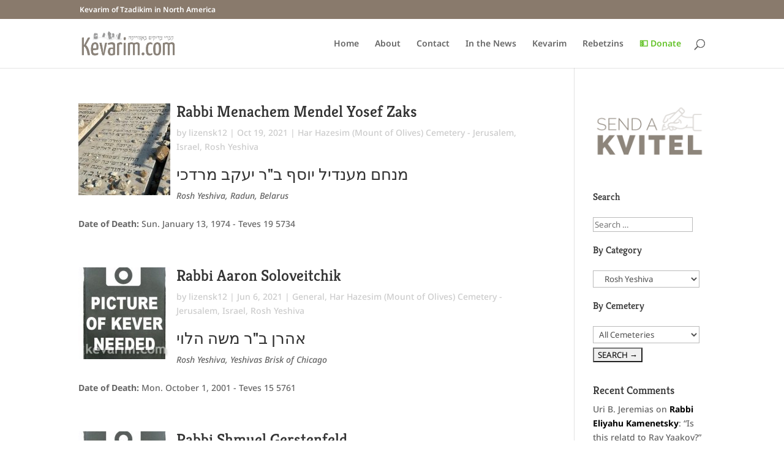

--- FILE ---
content_type: text/html; charset=UTF-8
request_url: https://kevarim.com/category/general/rosh-yeshiva/page/3/
body_size: 27907
content:
<!DOCTYPE html>
<html dir="ltr" lang="en-US" prefix="og: https://ogp.me/ns#">
<head>
	<meta charset="UTF-8" />
<script type="text/javascript">
/* <![CDATA[ */
var gform;gform||(document.addEventListener("gform_main_scripts_loaded",function(){gform.scriptsLoaded=!0}),document.addEventListener("gform/theme/scripts_loaded",function(){gform.themeScriptsLoaded=!0}),window.addEventListener("DOMContentLoaded",function(){gform.domLoaded=!0}),gform={domLoaded:!1,scriptsLoaded:!1,themeScriptsLoaded:!1,isFormEditor:()=>"function"==typeof InitializeEditor,callIfLoaded:function(o){return!(!gform.domLoaded||!gform.scriptsLoaded||!gform.themeScriptsLoaded&&!gform.isFormEditor()||(gform.isFormEditor()&&console.warn("The use of gform.initializeOnLoaded() is deprecated in the form editor context and will be removed in Gravity Forms 3.1."),o(),0))},initializeOnLoaded:function(o){gform.callIfLoaded(o)||(document.addEventListener("gform_main_scripts_loaded",()=>{gform.scriptsLoaded=!0,gform.callIfLoaded(o)}),document.addEventListener("gform/theme/scripts_loaded",()=>{gform.themeScriptsLoaded=!0,gform.callIfLoaded(o)}),window.addEventListener("DOMContentLoaded",()=>{gform.domLoaded=!0,gform.callIfLoaded(o)}))},hooks:{action:{},filter:{}},addAction:function(o,r,e,t){gform.addHook("action",o,r,e,t)},addFilter:function(o,r,e,t){gform.addHook("filter",o,r,e,t)},doAction:function(o){gform.doHook("action",o,arguments)},applyFilters:function(o){return gform.doHook("filter",o,arguments)},removeAction:function(o,r){gform.removeHook("action",o,r)},removeFilter:function(o,r,e){gform.removeHook("filter",o,r,e)},addHook:function(o,r,e,t,n){null==gform.hooks[o][r]&&(gform.hooks[o][r]=[]);var d=gform.hooks[o][r];null==n&&(n=r+"_"+d.length),gform.hooks[o][r].push({tag:n,callable:e,priority:t=null==t?10:t})},doHook:function(r,o,e){var t;if(e=Array.prototype.slice.call(e,1),null!=gform.hooks[r][o]&&((o=gform.hooks[r][o]).sort(function(o,r){return o.priority-r.priority}),o.forEach(function(o){"function"!=typeof(t=o.callable)&&(t=window[t]),"action"==r?t.apply(null,e):e[0]=t.apply(null,e)})),"filter"==r)return e[0]},removeHook:function(o,r,t,n){var e;null!=gform.hooks[o][r]&&(e=(e=gform.hooks[o][r]).filter(function(o,r,e){return!!(null!=n&&n!=o.tag||null!=t&&t!=o.priority)}),gform.hooks[o][r]=e)}});
/* ]]> */
</script>

<meta http-equiv="X-UA-Compatible" content="IE=edge">
	<link rel="pingback" href="https://kevarim.com/xmlrpc.php" />

	<script type="text/javascript">
		document.documentElement.className = 'js';
	</script>

	<title>Rosh Yeshiva | kevarim.com - Part 3</title>
<link rel="preconnect" href="https://fonts.gstatic.com" crossorigin />
		<!-- All in One SEO 4.9.0 - aioseo.com -->
	<meta name="description" content="- Part 3" />
	<meta name="robots" content="noindex, nofollow, max-image-preview:large" />
	<link rel="canonical" href="https://kevarim.com/category/general/rosh-yeshiva/page/3/" />
	<link rel="prev" href="https://kevarim.com/category/general/rosh-yeshiva/page/2/" />
	<link rel="next" href="https://kevarim.com/category/general/rosh-yeshiva/page/4/" />
	<meta name="generator" content="All in One SEO (AIOSEO) 4.9.0" />
		<script type="application/ld+json" class="aioseo-schema">
			{"@context":"https:\/\/schema.org","@graph":[{"@type":"BreadcrumbList","@id":"https:\/\/kevarim.com\/category\/general\/rosh-yeshiva\/page\/3\/#breadcrumblist","itemListElement":[{"@type":"ListItem","@id":"https:\/\/kevarim.com#listItem","position":1,"name":"Home","item":"https:\/\/kevarim.com","nextItem":{"@type":"ListItem","@id":"https:\/\/kevarim.com\/category\/general\/#listItem","name":"General"}},{"@type":"ListItem","@id":"https:\/\/kevarim.com\/category\/general\/#listItem","position":2,"name":"General","item":"https:\/\/kevarim.com\/category\/general\/","nextItem":{"@type":"ListItem","@id":"https:\/\/kevarim.com\/category\/general\/rosh-yeshiva\/#listItem","name":"Rosh Yeshiva"},"previousItem":{"@type":"ListItem","@id":"https:\/\/kevarim.com#listItem","name":"Home"}},{"@type":"ListItem","@id":"https:\/\/kevarim.com\/category\/general\/rosh-yeshiva\/#listItem","position":3,"name":"Rosh Yeshiva","item":"https:\/\/kevarim.com\/category\/general\/rosh-yeshiva\/","nextItem":{"@type":"ListItem","@id":"https:\/\/kevarim.com\/category\/general\/rosh-yeshiva\/page\/3#listItem","name":"Page 3"},"previousItem":{"@type":"ListItem","@id":"https:\/\/kevarim.com\/category\/general\/#listItem","name":"General"}},{"@type":"ListItem","@id":"https:\/\/kevarim.com\/category\/general\/rosh-yeshiva\/page\/3#listItem","position":4,"name":"Page 3","previousItem":{"@type":"ListItem","@id":"https:\/\/kevarim.com\/category\/general\/rosh-yeshiva\/#listItem","name":"Rosh Yeshiva"}}]},{"@type":"CollectionPage","@id":"https:\/\/kevarim.com\/category\/general\/rosh-yeshiva\/page\/3\/#collectionpage","url":"https:\/\/kevarim.com\/category\/general\/rosh-yeshiva\/page\/3\/","name":"Rosh Yeshiva | kevarim.com - Part 3","description":"- Part 3","inLanguage":"en-US","isPartOf":{"@id":"https:\/\/kevarim.com\/#website"},"breadcrumb":{"@id":"https:\/\/kevarim.com\/category\/general\/rosh-yeshiva\/page\/3\/#breadcrumblist"}},{"@type":"Organization","@id":"https:\/\/kevarim.com\/#organization","name":"kevarim.com","description":"Kevarim of Tzadikim in North America","url":"https:\/\/kevarim.com\/"},{"@type":"WebSite","@id":"https:\/\/kevarim.com\/#website","url":"https:\/\/kevarim.com\/","name":"kevarim.com","description":"Kevarim of Tzadikim in North America","inLanguage":"en-US","publisher":{"@id":"https:\/\/kevarim.com\/#organization"}}]}
		</script>
		<!-- All in One SEO -->


            <script data-no-defer="1" data-ezscrex="false" data-cfasync="false" data-pagespeed-no-defer data-cookieconsent="ignore">
                var ctPublicFunctions = {"_ajax_nonce":"7bf92f5411","_rest_nonce":"8a52a74f69","_ajax_url":"\/wp-admin\/admin-ajax.php","_rest_url":"https:\/\/kevarim.com\/wp-json\/","data__cookies_type":"native","data__ajax_type":"rest","data__bot_detector_enabled":"0","data__frontend_data_log_enabled":1,"cookiePrefix":"","wprocket_detected":false,"host_url":"kevarim.com","text__ee_click_to_select":"Click to select the whole data","text__ee_original_email":"The complete one is","text__ee_got_it":"Got it","text__ee_blocked":"Blocked","text__ee_cannot_connect":"Cannot connect","text__ee_cannot_decode":"Can not decode email. Unknown reason","text__ee_email_decoder":"CleanTalk email decoder","text__ee_wait_for_decoding":"The magic is on the way!","text__ee_decoding_process":"Please wait a few seconds while we decode the contact data."}
            </script>
        
            <script data-no-defer="1" data-ezscrex="false" data-cfasync="false" data-pagespeed-no-defer data-cookieconsent="ignore">
                var ctPublic = {"_ajax_nonce":"7bf92f5411","settings__forms__check_internal":"0","settings__forms__check_external":"0","settings__forms__force_protection":0,"settings__forms__search_test":"1","settings__data__bot_detector_enabled":"0","settings__sfw__anti_crawler":0,"blog_home":"https:\/\/kevarim.com\/","pixel__setting":"3","pixel__enabled":false,"pixel__url":"https:\/\/moderate2-v4.cleantalk.org\/pixel\/7fdce7b0759f2197835d43162f22dfd5.gif","data__email_check_before_post":"1","data__email_check_exist_post":0,"data__cookies_type":"native","data__key_is_ok":true,"data__visible_fields_required":true,"wl_brandname":"Anti-Spam by CleanTalk","wl_brandname_short":"CleanTalk","ct_checkjs_key":412225926,"emailEncoderPassKey":"62acfd1873a807c51f8690dc169af72e","bot_detector_forms_excluded":"W10=","advancedCacheExists":false,"varnishCacheExists":false,"wc_ajax_add_to_cart":false,"theRealPerson":{"phrases":{"trpHeading":"The Real Person Badge!","trpContent1":"The commenter acts as a real person and verified as not a bot.","trpContent2":" Anti-Spam by CleanTalk","trpContentLearnMore":"Learn more"},"trpContentLink":"https:\/\/cleantalk.org\/help\/the-real-person?utm_id=&amp;utm_term=&amp;utm_source=admin_side&amp;utm_medium=trp_badge&amp;utm_content=trp_badge_link_click&amp;utm_campaign=apbct_links","imgPersonUrl":"https:\/\/kevarim.com\/wp-content\/plugins\/cleantalk-spam-protect\/css\/images\/real_user.svg","imgShieldUrl":"https:\/\/kevarim.com\/wp-content\/plugins\/cleantalk-spam-protect\/css\/images\/shield.svg"}}
            </script>
        <script type="text/javascript">
			let jqueryParams=[],jQuery=function(r){return jqueryParams=[...jqueryParams,r],jQuery},$=function(r){return jqueryParams=[...jqueryParams,r],$};window.jQuery=jQuery,window.$=jQuery;let customHeadScripts=!1;jQuery.fn=jQuery.prototype={},$.fn=jQuery.prototype={},jQuery.noConflict=function(r){if(window.jQuery)return jQuery=window.jQuery,$=window.jQuery,customHeadScripts=!0,jQuery.noConflict},jQuery.ready=function(r){jqueryParams=[...jqueryParams,r]},$.ready=function(r){jqueryParams=[...jqueryParams,r]},jQuery.load=function(r){jqueryParams=[...jqueryParams,r]},$.load=function(r){jqueryParams=[...jqueryParams,r]},jQuery.fn.ready=function(r){jqueryParams=[...jqueryParams,r]},$.fn.ready=function(r){jqueryParams=[...jqueryParams,r]};</script><link rel='dns-prefetch' href='//widgetlogic.org' />
<link rel="alternate" type="application/rss+xml" title="kevarim.com &raquo; Feed" href="https://kevarim.com/feed/" />
<link rel="alternate" type="application/rss+xml" title="kevarim.com &raquo; Comments Feed" href="https://kevarim.com/comments/feed/" />
<link rel="alternate" type="application/rss+xml" title="kevarim.com &raquo; Rosh Yeshiva Category Feed" href="https://kevarim.com/category/general/rosh-yeshiva/feed/" />
		<!-- This site uses the Google Analytics by MonsterInsights plugin v9.10.0 - Using Analytics tracking - https://www.monsterinsights.com/ -->
		<!-- Note: MonsterInsights is not currently configured on this site. The site owner needs to authenticate with Google Analytics in the MonsterInsights settings panel. -->
					<!-- No tracking code set -->
				<!-- / Google Analytics by MonsterInsights -->
		<meta content="Divi - Kev v.1.0" name="generator"/><link rel='stylesheet' id='wp-block-library-css' href='https://kevarim.com/wp-includes/css/dist/block-library/style.min.css?ver=6.8.3' type='text/css' media='all' />
<style id='wp-block-library-theme-inline-css' type='text/css'>
.wp-block-audio :where(figcaption){color:#555;font-size:13px;text-align:center}.is-dark-theme .wp-block-audio :where(figcaption){color:#ffffffa6}.wp-block-audio{margin:0 0 1em}.wp-block-code{border:1px solid #ccc;border-radius:4px;font-family:Menlo,Consolas,monaco,monospace;padding:.8em 1em}.wp-block-embed :where(figcaption){color:#555;font-size:13px;text-align:center}.is-dark-theme .wp-block-embed :where(figcaption){color:#ffffffa6}.wp-block-embed{margin:0 0 1em}.blocks-gallery-caption{color:#555;font-size:13px;text-align:center}.is-dark-theme .blocks-gallery-caption{color:#ffffffa6}:root :where(.wp-block-image figcaption){color:#555;font-size:13px;text-align:center}.is-dark-theme :root :where(.wp-block-image figcaption){color:#ffffffa6}.wp-block-image{margin:0 0 1em}.wp-block-pullquote{border-bottom:4px solid;border-top:4px solid;color:currentColor;margin-bottom:1.75em}.wp-block-pullquote cite,.wp-block-pullquote footer,.wp-block-pullquote__citation{color:currentColor;font-size:.8125em;font-style:normal;text-transform:uppercase}.wp-block-quote{border-left:.25em solid;margin:0 0 1.75em;padding-left:1em}.wp-block-quote cite,.wp-block-quote footer{color:currentColor;font-size:.8125em;font-style:normal;position:relative}.wp-block-quote:where(.has-text-align-right){border-left:none;border-right:.25em solid;padding-left:0;padding-right:1em}.wp-block-quote:where(.has-text-align-center){border:none;padding-left:0}.wp-block-quote.is-large,.wp-block-quote.is-style-large,.wp-block-quote:where(.is-style-plain){border:none}.wp-block-search .wp-block-search__label{font-weight:700}.wp-block-search__button{border:1px solid #ccc;padding:.375em .625em}:where(.wp-block-group.has-background){padding:1.25em 2.375em}.wp-block-separator.has-css-opacity{opacity:.4}.wp-block-separator{border:none;border-bottom:2px solid;margin-left:auto;margin-right:auto}.wp-block-separator.has-alpha-channel-opacity{opacity:1}.wp-block-separator:not(.is-style-wide):not(.is-style-dots){width:100px}.wp-block-separator.has-background:not(.is-style-dots){border-bottom:none;height:1px}.wp-block-separator.has-background:not(.is-style-wide):not(.is-style-dots){height:2px}.wp-block-table{margin:0 0 1em}.wp-block-table td,.wp-block-table th{word-break:normal}.wp-block-table :where(figcaption){color:#555;font-size:13px;text-align:center}.is-dark-theme .wp-block-table :where(figcaption){color:#ffffffa6}.wp-block-video :where(figcaption){color:#555;font-size:13px;text-align:center}.is-dark-theme .wp-block-video :where(figcaption){color:#ffffffa6}.wp-block-video{margin:0 0 1em}:root :where(.wp-block-template-part.has-background){margin-bottom:0;margin-top:0;padding:1.25em 2.375em}
</style>
<link rel='stylesheet' id='aioseo/css/src/vue/standalone/blocks/table-of-contents/global.scss-css' href='https://kevarim.com/wp-content/plugins/all-in-one-seo-pack/dist/Lite/assets/css/table-of-contents/global.e90f6d47.css?ver=4.9.0' type='text/css' media='all' />
<link rel='stylesheet' id='wp-components-css' href='https://kevarim.com/wp-includes/css/dist/components/style.min.css?ver=6.8.3' type='text/css' media='all' />
<link rel='stylesheet' id='wp-preferences-css' href='https://kevarim.com/wp-includes/css/dist/preferences/style.min.css?ver=6.8.3' type='text/css' media='all' />
<link rel='stylesheet' id='wp-block-editor-css' href='https://kevarim.com/wp-includes/css/dist/block-editor/style.min.css?ver=6.8.3' type='text/css' media='all' />
<link rel='stylesheet' id='popup-maker-block-library-style-css' href='https://kevarim.com/wp-content/plugins/popup-maker/dist/packages/block-library-style.css?ver=dbea705cfafe089d65f1' type='text/css' media='all' />
<link rel='stylesheet' id='block-widget-css' href='https://kevarim.com/wp-content/plugins/widget-logic/block_widget/css/widget.css?ver=1727290367' type='text/css' media='all' />
<style id='global-styles-inline-css' type='text/css'>
:root{--wp--preset--aspect-ratio--square: 1;--wp--preset--aspect-ratio--4-3: 4/3;--wp--preset--aspect-ratio--3-4: 3/4;--wp--preset--aspect-ratio--3-2: 3/2;--wp--preset--aspect-ratio--2-3: 2/3;--wp--preset--aspect-ratio--16-9: 16/9;--wp--preset--aspect-ratio--9-16: 9/16;--wp--preset--color--black: #000000;--wp--preset--color--cyan-bluish-gray: #abb8c3;--wp--preset--color--white: #ffffff;--wp--preset--color--pale-pink: #f78da7;--wp--preset--color--vivid-red: #cf2e2e;--wp--preset--color--luminous-vivid-orange: #ff6900;--wp--preset--color--luminous-vivid-amber: #fcb900;--wp--preset--color--light-green-cyan: #7bdcb5;--wp--preset--color--vivid-green-cyan: #00d084;--wp--preset--color--pale-cyan-blue: #8ed1fc;--wp--preset--color--vivid-cyan-blue: #0693e3;--wp--preset--color--vivid-purple: #9b51e0;--wp--preset--gradient--vivid-cyan-blue-to-vivid-purple: linear-gradient(135deg,rgba(6,147,227,1) 0%,rgb(155,81,224) 100%);--wp--preset--gradient--light-green-cyan-to-vivid-green-cyan: linear-gradient(135deg,rgb(122,220,180) 0%,rgb(0,208,130) 100%);--wp--preset--gradient--luminous-vivid-amber-to-luminous-vivid-orange: linear-gradient(135deg,rgba(252,185,0,1) 0%,rgba(255,105,0,1) 100%);--wp--preset--gradient--luminous-vivid-orange-to-vivid-red: linear-gradient(135deg,rgba(255,105,0,1) 0%,rgb(207,46,46) 100%);--wp--preset--gradient--very-light-gray-to-cyan-bluish-gray: linear-gradient(135deg,rgb(238,238,238) 0%,rgb(169,184,195) 100%);--wp--preset--gradient--cool-to-warm-spectrum: linear-gradient(135deg,rgb(74,234,220) 0%,rgb(151,120,209) 20%,rgb(207,42,186) 40%,rgb(238,44,130) 60%,rgb(251,105,98) 80%,rgb(254,248,76) 100%);--wp--preset--gradient--blush-light-purple: linear-gradient(135deg,rgb(255,206,236) 0%,rgb(152,150,240) 100%);--wp--preset--gradient--blush-bordeaux: linear-gradient(135deg,rgb(254,205,165) 0%,rgb(254,45,45) 50%,rgb(107,0,62) 100%);--wp--preset--gradient--luminous-dusk: linear-gradient(135deg,rgb(255,203,112) 0%,rgb(199,81,192) 50%,rgb(65,88,208) 100%);--wp--preset--gradient--pale-ocean: linear-gradient(135deg,rgb(255,245,203) 0%,rgb(182,227,212) 50%,rgb(51,167,181) 100%);--wp--preset--gradient--electric-grass: linear-gradient(135deg,rgb(202,248,128) 0%,rgb(113,206,126) 100%);--wp--preset--gradient--midnight: linear-gradient(135deg,rgb(2,3,129) 0%,rgb(40,116,252) 100%);--wp--preset--font-size--small: 13px;--wp--preset--font-size--medium: 20px;--wp--preset--font-size--large: 36px;--wp--preset--font-size--x-large: 42px;--wp--preset--spacing--20: 0.44rem;--wp--preset--spacing--30: 0.67rem;--wp--preset--spacing--40: 1rem;--wp--preset--spacing--50: 1.5rem;--wp--preset--spacing--60: 2.25rem;--wp--preset--spacing--70: 3.38rem;--wp--preset--spacing--80: 5.06rem;--wp--preset--shadow--natural: 6px 6px 9px rgba(0, 0, 0, 0.2);--wp--preset--shadow--deep: 12px 12px 50px rgba(0, 0, 0, 0.4);--wp--preset--shadow--sharp: 6px 6px 0px rgba(0, 0, 0, 0.2);--wp--preset--shadow--outlined: 6px 6px 0px -3px rgba(255, 255, 255, 1), 6px 6px rgba(0, 0, 0, 1);--wp--preset--shadow--crisp: 6px 6px 0px rgba(0, 0, 0, 1);}:root { --wp--style--global--content-size: 823px;--wp--style--global--wide-size: 1080px; }:where(body) { margin: 0; }.wp-site-blocks > .alignleft { float: left; margin-right: 2em; }.wp-site-blocks > .alignright { float: right; margin-left: 2em; }.wp-site-blocks > .aligncenter { justify-content: center; margin-left: auto; margin-right: auto; }:where(.is-layout-flex){gap: 0.5em;}:where(.is-layout-grid){gap: 0.5em;}.is-layout-flow > .alignleft{float: left;margin-inline-start: 0;margin-inline-end: 2em;}.is-layout-flow > .alignright{float: right;margin-inline-start: 2em;margin-inline-end: 0;}.is-layout-flow > .aligncenter{margin-left: auto !important;margin-right: auto !important;}.is-layout-constrained > .alignleft{float: left;margin-inline-start: 0;margin-inline-end: 2em;}.is-layout-constrained > .alignright{float: right;margin-inline-start: 2em;margin-inline-end: 0;}.is-layout-constrained > .aligncenter{margin-left: auto !important;margin-right: auto !important;}.is-layout-constrained > :where(:not(.alignleft):not(.alignright):not(.alignfull)){max-width: var(--wp--style--global--content-size);margin-left: auto !important;margin-right: auto !important;}.is-layout-constrained > .alignwide{max-width: var(--wp--style--global--wide-size);}body .is-layout-flex{display: flex;}.is-layout-flex{flex-wrap: wrap;align-items: center;}.is-layout-flex > :is(*, div){margin: 0;}body .is-layout-grid{display: grid;}.is-layout-grid > :is(*, div){margin: 0;}body{padding-top: 0px;padding-right: 0px;padding-bottom: 0px;padding-left: 0px;}:root :where(.wp-element-button, .wp-block-button__link){background-color: #32373c;border-width: 0;color: #fff;font-family: inherit;font-size: inherit;line-height: inherit;padding: calc(0.667em + 2px) calc(1.333em + 2px);text-decoration: none;}.has-black-color{color: var(--wp--preset--color--black) !important;}.has-cyan-bluish-gray-color{color: var(--wp--preset--color--cyan-bluish-gray) !important;}.has-white-color{color: var(--wp--preset--color--white) !important;}.has-pale-pink-color{color: var(--wp--preset--color--pale-pink) !important;}.has-vivid-red-color{color: var(--wp--preset--color--vivid-red) !important;}.has-luminous-vivid-orange-color{color: var(--wp--preset--color--luminous-vivid-orange) !important;}.has-luminous-vivid-amber-color{color: var(--wp--preset--color--luminous-vivid-amber) !important;}.has-light-green-cyan-color{color: var(--wp--preset--color--light-green-cyan) !important;}.has-vivid-green-cyan-color{color: var(--wp--preset--color--vivid-green-cyan) !important;}.has-pale-cyan-blue-color{color: var(--wp--preset--color--pale-cyan-blue) !important;}.has-vivid-cyan-blue-color{color: var(--wp--preset--color--vivid-cyan-blue) !important;}.has-vivid-purple-color{color: var(--wp--preset--color--vivid-purple) !important;}.has-black-background-color{background-color: var(--wp--preset--color--black) !important;}.has-cyan-bluish-gray-background-color{background-color: var(--wp--preset--color--cyan-bluish-gray) !important;}.has-white-background-color{background-color: var(--wp--preset--color--white) !important;}.has-pale-pink-background-color{background-color: var(--wp--preset--color--pale-pink) !important;}.has-vivid-red-background-color{background-color: var(--wp--preset--color--vivid-red) !important;}.has-luminous-vivid-orange-background-color{background-color: var(--wp--preset--color--luminous-vivid-orange) !important;}.has-luminous-vivid-amber-background-color{background-color: var(--wp--preset--color--luminous-vivid-amber) !important;}.has-light-green-cyan-background-color{background-color: var(--wp--preset--color--light-green-cyan) !important;}.has-vivid-green-cyan-background-color{background-color: var(--wp--preset--color--vivid-green-cyan) !important;}.has-pale-cyan-blue-background-color{background-color: var(--wp--preset--color--pale-cyan-blue) !important;}.has-vivid-cyan-blue-background-color{background-color: var(--wp--preset--color--vivid-cyan-blue) !important;}.has-vivid-purple-background-color{background-color: var(--wp--preset--color--vivid-purple) !important;}.has-black-border-color{border-color: var(--wp--preset--color--black) !important;}.has-cyan-bluish-gray-border-color{border-color: var(--wp--preset--color--cyan-bluish-gray) !important;}.has-white-border-color{border-color: var(--wp--preset--color--white) !important;}.has-pale-pink-border-color{border-color: var(--wp--preset--color--pale-pink) !important;}.has-vivid-red-border-color{border-color: var(--wp--preset--color--vivid-red) !important;}.has-luminous-vivid-orange-border-color{border-color: var(--wp--preset--color--luminous-vivid-orange) !important;}.has-luminous-vivid-amber-border-color{border-color: var(--wp--preset--color--luminous-vivid-amber) !important;}.has-light-green-cyan-border-color{border-color: var(--wp--preset--color--light-green-cyan) !important;}.has-vivid-green-cyan-border-color{border-color: var(--wp--preset--color--vivid-green-cyan) !important;}.has-pale-cyan-blue-border-color{border-color: var(--wp--preset--color--pale-cyan-blue) !important;}.has-vivid-cyan-blue-border-color{border-color: var(--wp--preset--color--vivid-cyan-blue) !important;}.has-vivid-purple-border-color{border-color: var(--wp--preset--color--vivid-purple) !important;}.has-vivid-cyan-blue-to-vivid-purple-gradient-background{background: var(--wp--preset--gradient--vivid-cyan-blue-to-vivid-purple) !important;}.has-light-green-cyan-to-vivid-green-cyan-gradient-background{background: var(--wp--preset--gradient--light-green-cyan-to-vivid-green-cyan) !important;}.has-luminous-vivid-amber-to-luminous-vivid-orange-gradient-background{background: var(--wp--preset--gradient--luminous-vivid-amber-to-luminous-vivid-orange) !important;}.has-luminous-vivid-orange-to-vivid-red-gradient-background{background: var(--wp--preset--gradient--luminous-vivid-orange-to-vivid-red) !important;}.has-very-light-gray-to-cyan-bluish-gray-gradient-background{background: var(--wp--preset--gradient--very-light-gray-to-cyan-bluish-gray) !important;}.has-cool-to-warm-spectrum-gradient-background{background: var(--wp--preset--gradient--cool-to-warm-spectrum) !important;}.has-blush-light-purple-gradient-background{background: var(--wp--preset--gradient--blush-light-purple) !important;}.has-blush-bordeaux-gradient-background{background: var(--wp--preset--gradient--blush-bordeaux) !important;}.has-luminous-dusk-gradient-background{background: var(--wp--preset--gradient--luminous-dusk) !important;}.has-pale-ocean-gradient-background{background: var(--wp--preset--gradient--pale-ocean) !important;}.has-electric-grass-gradient-background{background: var(--wp--preset--gradient--electric-grass) !important;}.has-midnight-gradient-background{background: var(--wp--preset--gradient--midnight) !important;}.has-small-font-size{font-size: var(--wp--preset--font-size--small) !important;}.has-medium-font-size{font-size: var(--wp--preset--font-size--medium) !important;}.has-large-font-size{font-size: var(--wp--preset--font-size--large) !important;}.has-x-large-font-size{font-size: var(--wp--preset--font-size--x-large) !important;}
:where(.wp-block-post-template.is-layout-flex){gap: 1.25em;}:where(.wp-block-post-template.is-layout-grid){gap: 1.25em;}
:where(.wp-block-columns.is-layout-flex){gap: 2em;}:where(.wp-block-columns.is-layout-grid){gap: 2em;}
:root :where(.wp-block-pullquote){font-size: 1.5em;line-height: 1.6;}
</style>
<link rel='stylesheet' id='better-recent-comments-css' href='https://kevarim.com/wp-content/plugins/better-recent-comments/assets/css/better-recent-comments.min.css?ver=6.8.3' type='text/css' media='all' />
<link rel='stylesheet' id='cleantalk-public-css-css' href='https://kevarim.com/wp-content/plugins/cleantalk-spam-protect/css/cleantalk-public.min.css?ver=6.68_1764264406' type='text/css' media='all' />
<link rel='stylesheet' id='cleantalk-email-decoder-css-css' href='https://kevarim.com/wp-content/plugins/cleantalk-spam-protect/css/cleantalk-email-decoder.min.css?ver=6.68_1764264406' type='text/css' media='all' />
<link rel='stylesheet' id='cleantalk-trp-css-css' href='https://kevarim.com/wp-content/plugins/cleantalk-spam-protect/css/cleantalk-trp.min.css?ver=6.68_1764264406' type='text/css' media='all' />
<link rel='stylesheet' id='contact-form-7-css' href='https://kevarim.com/wp-content/plugins/contact-form-7/includes/css/styles.css?ver=6.1.3' type='text/css' media='all' />
<link rel='stylesheet' id='searchandfilter-css' href='https://kevarim.com/wp-content/plugins/search-filter/style.css?ver=1' type='text/css' media='all' />
<link rel='stylesheet' id='wp-pagenavi-css' href='https://kevarim.com/wp-content/plugins/wp-pagenavi/pagenavi-css.css?ver=2.70' type='text/css' media='all' />
<link rel='stylesheet' id='gforms_reset_css-css' href='https://kevarim.com/wp-content/plugins/gravityforms/legacy/css/formreset.min.css?ver=2.9.23' type='text/css' media='all' />
<link rel='stylesheet' id='gforms_formsmain_css-css' href='https://kevarim.com/wp-content/plugins/gravityforms/legacy/css/formsmain.min.css?ver=2.9.23' type='text/css' media='all' />
<link rel='stylesheet' id='gforms_ready_class_css-css' href='https://kevarim.com/wp-content/plugins/gravityforms/legacy/css/readyclass.min.css?ver=2.9.23' type='text/css' media='all' />
<link rel='stylesheet' id='gforms_browsers_css-css' href='https://kevarim.com/wp-content/plugins/gravityforms/legacy/css/browsers.min.css?ver=2.9.23' type='text/css' media='all' />
<link rel='stylesheet' id='popup-maker-site-css' href='//kevarim.com/wp-content/uploads/pum/pum-site-styles.css?generated=1753827295&#038;ver=1.21.5' type='text/css' media='all' />
<link rel='stylesheet' id='divi-style-parent-css' href='https://kevarim.com/wp-content/themes/Divi/style-static.min.css?ver=4.27.4' type='text/css' media='all' />
<link rel='stylesheet' id='child-style-css' href='https://kevarim.com/wp-content/themes/Divi-Kev/style.css?ver=4.27.4' type='text/css' media='all' />
<link rel='stylesheet' id='divi-style-pum-css' href='https://kevarim.com/wp-content/themes/Divi-Kev/style.css?ver=4.27.4' type='text/css' media='all' />
<script type="text/javascript" src="https://kevarim.com/wp-content/plugins/cleantalk-spam-protect/js/apbct-public-bundle_gathering.min.js?ver=6.68_1764264406" id="apbct-public-bundle_gathering.min-js-js"></script>
<script type="text/javascript" src="https://kevarim.com/wp-includes/js/jquery/jquery.min.js?ver=3.7.1" id="jquery-core-js"></script>
<script type="text/javascript" src="https://kevarim.com/wp-includes/js/jquery/jquery-migrate.min.js?ver=3.4.1" id="jquery-migrate-js"></script>
<script type="text/javascript" id="jquery-js-after">
/* <![CDATA[ */
jqueryParams.length&&$.each(jqueryParams,function(e,r){if("function"==typeof r){var n=String(r);n.replace("$","jQuery");var a=new Function("return "+n)();$(document).ready(a)}});
/* ]]> */
</script>
<script type="text/javascript" defer='defer' src="https://kevarim.com/wp-content/plugins/gravityforms/js/jquery.json.min.js?ver=2.9.23" id="gform_json-js"></script>
<script type="text/javascript" id="gform_gravityforms-js-extra">
/* <![CDATA[ */
var gf_global = {"gf_currency_config":{"name":"U.S. Dollar","symbol_left":"$","symbol_right":"","symbol_padding":"","thousand_separator":",","decimal_separator":".","decimals":2,"code":"USD"},"base_url":"https:\/\/kevarim.com\/wp-content\/plugins\/gravityforms","number_formats":[],"spinnerUrl":"https:\/\/kevarim.com\/wp-content\/plugins\/gravityforms\/images\/spinner.svg","version_hash":"c59bc579266470b0b7176f3f1a60b271","strings":{"newRowAdded":"New row added.","rowRemoved":"Row removed","formSaved":"The form has been saved.  The content contains the link to return and complete the form."}};
var gf_global = {"gf_currency_config":{"name":"U.S. Dollar","symbol_left":"$","symbol_right":"","symbol_padding":"","thousand_separator":",","decimal_separator":".","decimals":2,"code":"USD"},"base_url":"https:\/\/kevarim.com\/wp-content\/plugins\/gravityforms","number_formats":[],"spinnerUrl":"https:\/\/kevarim.com\/wp-content\/plugins\/gravityforms\/images\/spinner.svg","version_hash":"c59bc579266470b0b7176f3f1a60b271","strings":{"newRowAdded":"New row added.","rowRemoved":"Row removed","formSaved":"The form has been saved.  The content contains the link to return and complete the form."}};
var gform_i18n = {"datepicker":{"days":{"monday":"Mo","tuesday":"Tu","wednesday":"We","thursday":"Th","friday":"Fr","saturday":"Sa","sunday":"Su"},"months":{"january":"January","february":"February","march":"March","april":"April","may":"May","june":"June","july":"July","august":"August","september":"September","october":"October","november":"November","december":"December"},"firstDay":1,"iconText":"Select date"}};
var gf_legacy_multi = {"2":"1"};
var gform_gravityforms = {"strings":{"invalid_file_extension":"This type of file is not allowed. Must be one of the following:","delete_file":"Delete this file","in_progress":"in progress","file_exceeds_limit":"File exceeds size limit","illegal_extension":"This type of file is not allowed.","max_reached":"Maximum number of files reached","unknown_error":"There was a problem while saving the file on the server","currently_uploading":"Please wait for the uploading to complete","cancel":"Cancel","cancel_upload":"Cancel this upload","cancelled":"Cancelled","error":"Error","message":"Message"},"vars":{"images_url":"https:\/\/kevarim.com\/wp-content\/plugins\/gravityforms\/images"}};
/* ]]> */
</script>
<script type="text/javascript" defer='defer' src="https://kevarim.com/wp-content/plugins/gravityforms/js/gravityforms.min.js?ver=2.9.23" id="gform_gravityforms-js"></script>
<script type="text/javascript" defer='defer' src="https://kevarim.com/wp-content/plugins/gravityforms/assets/js/dist/utils.min.js?ver=380b7a5ec0757c78876bc8a59488f2f3" id="gform_gravityforms_utils-js"></script>
<link rel="https://api.w.org/" href="https://kevarim.com/wp-json/" /><link rel="alternate" title="JSON" type="application/json" href="https://kevarim.com/wp-json/wp/v2/categories/40" /><link rel="EditURI" type="application/rsd+xml" title="RSD" href="https://kevarim.com/xmlrpc.php?rsd" />
<meta name="generator" content="WordPress 6.8.3" />
<script type="text/javascript" src="https://kevarim.com/wp-content/plugins/show125/js/mootoolsp.js"></script><script type="text/javascript" src="https://kevarim.com/wp-content/plugins/show125/js/blackbox.js"></script>	
	<style>
	#myform label, #myform input, #myform textarea, #myform select {display: block;float: left;margin-bottom: 5px;}
	#myform input,#myform textarea {border: 1px solid black;padding:1px;width:220px}
	#myform input[type=checkbox] {width:10px;}
	#myform select {padding: 0px;}
	#myform label {text-align: left;width: 130px;padding-right: 20px;font-size: 0.9em;font-weight: bold;}
	#myform br {clear: left;}
	#myform .dno{display: none;}
	</style>
<meta name="viewport" content="width=device-width, initial-scale=1.0, maximum-scale=1.0, user-scalable=0" /><meta name="generator" content="Elementor 3.33.2; features: additional_custom_breakpoints; settings: css_print_method-external, google_font-enabled, font_display-swap">
			<style>
				.e-con.e-parent:nth-of-type(n+4):not(.e-lazyloaded):not(.e-no-lazyload),
				.e-con.e-parent:nth-of-type(n+4):not(.e-lazyloaded):not(.e-no-lazyload) * {
					background-image: none !important;
				}
				@media screen and (max-height: 1024px) {
					.e-con.e-parent:nth-of-type(n+3):not(.e-lazyloaded):not(.e-no-lazyload),
					.e-con.e-parent:nth-of-type(n+3):not(.e-lazyloaded):not(.e-no-lazyload) * {
						background-image: none !important;
					}
				}
				@media screen and (max-height: 640px) {
					.e-con.e-parent:nth-of-type(n+2):not(.e-lazyloaded):not(.e-no-lazyload),
					.e-con.e-parent:nth-of-type(n+2):not(.e-lazyloaded):not(.e-no-lazyload) * {
						background-image: none !important;
					}
				}
			</style>
			<link rel="icon" href="https://kevarim.com/wp-content/uploads/2020/10/fav.png" sizes="32x32" />
<link rel="icon" href="https://kevarim.com/wp-content/uploads/2020/10/fav.png" sizes="192x192" />
<link rel="apple-touch-icon" href="https://kevarim.com/wp-content/uploads/2020/10/fav.png" />
<meta name="msapplication-TileImage" content="https://kevarim.com/wp-content/uploads/2020/10/fav.png" />
<style id="sccss">.mmpicture { background-color: #F9F9F9;
border: 1px solid #CCCCCC; 
padding: 10px 0px 10px 10px;
font: 11px/1.4em Arial, sans-serif; 
max-width: 162px;}
.mmpicture img { border: 1px solid #CCCCCC;
vertical-align:middle; margin-bottom: 3px; }
.mmright { margin: 0.5em 0pt 0.5em 0.8em; float:right; }
.mmleft { margin: 0.5em 0.8em 0.5em 0; float:left; }

#taxonomies-filter-widget-3 > form > div > ul {margin: 0 0 0.5em 0;}

.taxonomies-filter-widget-form button, .taxonomies-filter-widget-form input, .taxonomies-filter-widget-form select {
    height: 30px;
}

#better-recent-comments > li > div > span.comment-post > a {font-weight:bolder;color:#000;}

#text-347951314 {
    overflow: hidden;
}

.mm_donate a {
    color: #65c32a !important;
}</style><link rel="stylesheet" id="et-divi-customizer-global-cached-inline-styles" href="https://kevarim.com/wp-content/et-cache/global/et-divi-customizer-global.min.css?ver=1766764262" /></head>
<body class="archive paged category category-rosh-yeshiva category-40 paged-3 category-paged-3 wp-theme-Divi wp-child-theme-Divi-Kev et_pb_button_helper_class et_fixed_nav et_show_nav et_secondary_nav_enabled et_primary_nav_dropdown_animation_fade et_secondary_nav_dropdown_animation_fade et_header_style_left et_pb_footer_columns4 et_cover_background et_pb_gutter osx et_pb_gutters3 et_right_sidebar et_divi_theme et-db elementor-default elementor-kit-32004">
	<div id="page-container">

					<div id="top-header">
			<div class="container clearfix">

			
				<div id="et-info">
									<span id="et-info-phone">Kevarim of Tzadikim in North America</span>
				
				
								</div>

			
				<div id="et-secondary-menu">
								</div>

			</div>
		</div>
		
	
			<header id="main-header" data-height-onload="66">
			<div class="container clearfix et_menu_container">
							<div class="logo_container">
					<span class="logo_helper"></span>
					<a href="https://kevarim.com/">
						<img src="https://kevarim.com/wp-content/uploads/2020/10/logo_eo-web.png" width="300" height="83" alt="kevarim.com" id="logo" data-height-percentage="54" />
					</a>
				</div>
							<div id="et-top-navigation" data-height="66" data-fixed-height="40">
											<nav id="top-menu-nav">
						<ul id="top-menu" class="nav"><li id="menu-item-23992" class="menu-item menu-item-type-custom menu-item-object-custom menu-item-home menu-item-23992"><a href="https://kevarim.com/">Home</a></li>
<li id="menu-item-23993" class="menu-item menu-item-type-post_type menu-item-object-page menu-item-23993"><a href="https://kevarim.com/about-2/">About</a></li>
<li id="menu-item-23994" class="menu-item menu-item-type-post_type menu-item-object-page menu-item-23994"><a href="https://kevarim.com/contact/">Contact</a></li>
<li id="menu-item-23995" class="menu-item menu-item-type-post_type menu-item-object-page menu-item-23995"><a href="https://kevarim.com/in-the-news/">In the News</a></li>
<li id="menu-item-23996" class="menu-item menu-item-type-post_type menu-item-object-page current_page_parent menu-item-23996"><a href="https://kevarim.com/kevarim/">Kevarim</a></li>
<li id="menu-item-23997" class="menu-item menu-item-type-post_type menu-item-object-page menu-item-23997"><a href="https://kevarim.com/rebetzins/">Rebetzins</a></li>
<li id="menu-item-27460" class="mm_donate menu-item menu-item-type-post_type menu-item-object-page menu-item-27460"><a href="https://kevarim.com/donate/">💵 Donate</a></li>
</ul>						</nav>
					
					
					
											<div id="et_top_search">
							<span id="et_search_icon"></span>
						</div>
					
					<div id="et_mobile_nav_menu">
				<div class="mobile_nav closed">
					<span class="select_page">Select Page</span>
					<span class="mobile_menu_bar mobile_menu_bar_toggle"></span>
				</div>
			</div>				</div> <!-- #et-top-navigation -->
			</div> <!-- .container -->
						<div class="et_search_outer">
				<div class="container et_search_form_container">
					<form role="search" method="get" class="et-search-form" action="https://kevarim.com/">
					<input type="search" class="et-search-field" placeholder="Search &hellip;" value="" name="s" title="Search for:" />					</form>
					<span class="et_close_search_field"></span>
				</div>
			</div>
					</header> <!-- #main-header -->
			<div id="et-main-area">
	
<div id="main-content">
	<div class="container">
		<div id="content-area" class="clearfix">
			<div id="left-area">
		
					<article id="post-28011" class="et_pb_post post-28011 post type-post status-publish format-standard hentry category-har-hazesim-mount-of-olives-cemetery-jerusalem category-israel category-rosh-yeshiva cemeteries-har-hazesim-mount-of-olives-cemetery-jerusalem">
<div style="float:left;margin:0 10px 0 0;clear: both;" ><a href="https://kevarim.com/rabbi-menachem-mendel-yosef-zaks/" ><img width="150" height="150" src="https://kevarim.com/wp-content/uploads/2021/10/PHOTO-2021-01-03-13-25-33-1-150x150.jpg?v=1634669533" class="attachment-thumbnail size-thumbnail" alt="" decoding="async" /></a></div>				
															<h2 class="entry-title"><a href="https://kevarim.com/rabbi-menachem-mendel-yosef-zaks/">Rabbi Menachem Mendel Yosef Zaks</a></h2>
					
					<p class="post-meta"> by <span class="author vcard"><a href="https://kevarim.com/author/lizensk12/" title="Posts by lizensk12" rel="author">lizensk12</a></span> | <span class="published">Oct 19, 2021</span> | <a href="https://kevarim.com/category/israel/har-hazesim-mount-of-olives-cemetery-jerusalem/" rel="category tag">Har Hazesim (Mount of Olives) Cemetery - Jerusalem</a>, <a href="https://kevarim.com/category/israel/" rel="category tag">Israel</a>, <a href="https://kevarim.com/category/general/rosh-yeshiva/" rel="category tag">Rosh Yeshiva</a></p>					
		<h2>מנחם מענדיל יוסף ב"ר יעקב מרדכי</h2>
		<em>Rosh Yeshiva, Radun, Belarus</em><br /><br />
		<p><b>Date of Death: </b>Sun. January 13, 1974 - 		Teves		19		5734		<br /></p>
					
									

					</article> <!-- .et_pb_post -->
			
					<article id="post-27452" class="et_pb_post post-27452 post type-post status-publish format-standard hentry category-general category-har-hazesim-mount-of-olives-cemetery-jerusalem category-israel category-rosh-yeshiva cemeteries-har-hazesim-mount-of-olives-cemetery-jerusalem">
<div style="float:left;margin:0 10px 0 0;clear: both;" ><a href="https://kevarim.com/rabbi-aaron-soloveitchik/" ><img width="150" height="150" src="https://kevarim.com/wp-content/uploads/2011/05/pic-kever-needed11-150x150.jpg" class="attachment-thumbnail size-thumbnail" alt="" decoding="async" /></a></div>				
															<h2 class="entry-title"><a href="https://kevarim.com/rabbi-aaron-soloveitchik/">Rabbi Aaron Soloveitchik</a></h2>
					
					<p class="post-meta"> by <span class="author vcard"><a href="https://kevarim.com/author/lizensk12/" title="Posts by lizensk12" rel="author">lizensk12</a></span> | <span class="published">Jun 6, 2021</span> | <a href="https://kevarim.com/category/general/" rel="category tag">General</a>, <a href="https://kevarim.com/category/israel/har-hazesim-mount-of-olives-cemetery-jerusalem/" rel="category tag">Har Hazesim (Mount of Olives) Cemetery - Jerusalem</a>, <a href="https://kevarim.com/category/israel/" rel="category tag">Israel</a>, <a href="https://kevarim.com/category/general/rosh-yeshiva/" rel="category tag">Rosh Yeshiva</a></p>					
		<h2>אהרן ב"ר משה הלוי</h2>
		<em>Rosh Yeshiva, Yeshivas Brisk of Chicago</em><br /><br />
		<p><b>Date of Death: </b>Mon. October 1, 2001 - 		Teves		15		5761		<br /></p>
					
									

					</article> <!-- .et_pb_post -->
			
					<article id="post-26946" class="et_pb_post post-26946 post type-post status-publish format-standard hentry category-har-hamenuchos-cemetery-jerusalem category-israel category-rosh-yeshiva cemeteries-har-hamenuchos">
<div style="float:left;margin:0 10px 0 0;clear: both;" ><a href="https://kevarim.com/rabbi-shmuel-gerstenfeld/" ><img width="150" height="150" src="https://kevarim.com/wp-content/uploads/2011/05/pic-kever-needed11-150x150.jpg" class="attachment-thumbnail size-thumbnail" alt="" decoding="async" /></a></div>				
															<h2 class="entry-title"><a href="https://kevarim.com/rabbi-shmuel-gerstenfeld/">Rabbi Shmuel Gerstenfeld</a></h2>
					
					<p class="post-meta"> by <span class="author vcard"><a href="https://kevarim.com/author/lizensk12/" title="Posts by lizensk12" rel="author">lizensk12</a></span> | <span class="published">Apr 5, 2021</span> | <a href="https://kevarim.com/category/israel/har-hamenuchos-cemetery-jerusalem/" rel="category tag">Har HaMenuchos Cemetery Jerusalem</a>, <a href="https://kevarim.com/category/israel/" rel="category tag">Israel</a>, <a href="https://kevarim.com/category/general/rosh-yeshiva/" rel="category tag">Rosh Yeshiva</a></p>					
		<h2>שמואל ב"ר ברוך</h2>
		<em>Rosh Yeshiva, Rabbi Isaac Elchanan Theological Seminary (RIETS)</em><br /><br />
		<p><b>Date of Death: </b>Fri. June 6, 1958 - 		Sivan		18		5718		<br /></p>
					
									

					</article> <!-- .et_pb_post -->
			
					<article id="post-26854" class="et_pb_post post-26854 post type-post status-publish format-standard hentry category-rosh-yeshiva">
				
															<h2 class="entry-title"><a href="https://kevarim.com/rabbi-yehuda-tzvi-heimowitz/">Rabbi Yehuda Tzvi Heimowitz</a></h2>
					
					<p class="post-meta"> by <span class="author vcard"><a href="https://kevarim.com/author/lizensk12/" title="Posts by lizensk12" rel="author">lizensk12</a></span> | <span class="published">Mar 23, 2021</span> | <a href="https://kevarim.com/category/general/rosh-yeshiva/" rel="category tag">Rosh Yeshiva</a></p>					
		<h2>יהודה צבי ב"ר</h2>
		<em>Secretary, Yeshivas Ahavas Torah, Bronx, New York</em><br /><br />
		 								<br /></p>
					
									

					</article> <!-- .et_pb_post -->
			
					<article id="post-26826" class="et_pb_post post-26826 post type-post status-publish format-standard hentry category-har-hazesim-mount-of-olives-cemetery-jerusalem category-israel category-rosh-yeshiva cemeteries-har-hazesim-mount-of-olives-cemetery-jerusalem">
<div style="float:left;margin:0 10px 0 0;clear: both;" ><a href="https://kevarim.com/rabbi-gedalyahu-schorr/" ><img width="150" height="150" src="https://kevarim.com/wp-content/uploads/2021/03/PHOTO-2020-06-28-14-05-27-150x150.jpg?v=1616333710" class="attachment-thumbnail size-thumbnail" alt="" decoding="async" /></a></div>				
															<h2 class="entry-title"><a href="https://kevarim.com/rabbi-gedalyahu-schorr/">Rabbi Gedalyahu Schorr</a></h2>
					
					<p class="post-meta"> by <span class="author vcard"><a href="https://kevarim.com/author/lizensk12/" title="Posts by lizensk12" rel="author">lizensk12</a></span> | <span class="published">Mar 21, 2021</span> | <a href="https://kevarim.com/category/israel/har-hazesim-mount-of-olives-cemetery-jerusalem/" rel="category tag">Har Hazesim (Mount of Olives) Cemetery - Jerusalem</a>, <a href="https://kevarim.com/category/israel/" rel="category tag">Israel</a>, <a href="https://kevarim.com/category/general/rosh-yeshiva/" rel="category tag">Rosh Yeshiva</a></p>					
		<h2>גדליהו ב"ר אברהם הלוי</h2>
		<em>Rosh Yeshivah, Mesivta Torah Vodaath</em><br /><br />
		<p><b>Date of Death: </b>Sat. July 7, 1979 - 		Tammuz		7		5739		<br /></p>
					
									

					</article> <!-- .et_pb_post -->
			
					<article id="post-26456" class="et_pb_post post-26456 post type-post status-publish format-standard hentry category-general category-israel category-rosh-yeshiva cemeteries-sanhedriya-jerusalem-cemetery-jerusalem">
<div style="float:left;margin:0 10px 0 0;clear: both;" ><a href="https://kevarim.com/rabbi-avroham-kalmanowitz/" ><img width="150" height="150" src="https://kevarim.com/wp-content/uploads/2021/02/IMG_6600-Medium-150x150.jpg?v=1613577921" class="attachment-thumbnail size-thumbnail" alt="" decoding="async" /></a></div>				
															<h2 class="entry-title"><a href="https://kevarim.com/rabbi-avroham-kalmanowitz/">Rabbi Avroham Kalmanowitz</a></h2>
					
					<p class="post-meta"> by <span class="author vcard"><a href="https://kevarim.com/author/lizensk12/" title="Posts by lizensk12" rel="author">lizensk12</a></span> | <span class="published">Feb 17, 2021</span> | <a href="https://kevarim.com/category/general/" rel="category tag">General</a>, <a href="https://kevarim.com/category/israel/" rel="category tag">Israel</a>, <a href="https://kevarim.com/category/general/rosh-yeshiva/" rel="category tag">Rosh Yeshiva</a></p>					
		<h2>אברהם ב"ר אהרן אריה</h2>
		<em>Rosh Yeshiva, Mir Yeshiva, Brooklyn, New York</em><br /><br />
		<p><b>Date of Death: </b>Mon. February 17, 1964 - 		Adar		2		5724		<br /></p>
					
									

					</article> <!-- .et_pb_post -->
			<div class='wp-pagenavi' role='navigation'>
<span class='pages'>Page 3 of 19</span><a class="previouspostslink" rel="prev" aria-label="Previous Page" href="https://kevarim.com/category/general/rosh-yeshiva/page/2/">&laquo;</a><a class="page smaller" title="Page 1" href="https://kevarim.com/category/general/rosh-yeshiva/">1</a><a class="page smaller" title="Page 2" href="https://kevarim.com/category/general/rosh-yeshiva/page/2/">2</a><span aria-current='page' class='current'>3</span><a class="page larger" title="Page 4" href="https://kevarim.com/category/general/rosh-yeshiva/page/4/">4</a><a class="page larger" title="Page 5" href="https://kevarim.com/category/general/rosh-yeshiva/page/5/">5</a><span class='extend'>...</span><a class="larger page" title="Page 10" href="https://kevarim.com/category/general/rosh-yeshiva/page/10/">10</a><span class='extend'>...</span><a class="nextpostslink" rel="next" aria-label="Next Page" href="https://kevarim.com/category/general/rosh-yeshiva/page/4/">&raquo;</a><a class="last" aria-label="Last Page" href="https://kevarim.com/category/general/rosh-yeshiva/page/19/">Last &raquo;</a>
</div>			</div> <!-- #left-area -->

				<div id="sidebar">
		<div id="media_image-2" class="et_pb_widget widget_media_image"><a href="https://kevarim.com/contact/kvitel/"><img width="196" height="100" src="https://kevarim.com/wp-content/uploads/2020/11/send-a-kvitel_v2.png" class="image wp-image-24769  attachment-full size-full" alt="" style="max-width: 100%; height: auto;" decoding="async" /></a></div><div id="text-347951313" class="et_pb_widget widget_text">			<div class="textwidget">
				<form action="" method="post" class="searchandfilter">
					<div><ul><li><h4>Search</h4><input type="text" name="ofsearch" placeholder="Search &hellip;" value=""></li><li><h4> By Category</h4><select  name='ofcategory' id='ofcategory' class='postform'>
	<option value='0'>All Categories</option>
	<option class="level-0" value="3">Admorim / Chassidus</option>
	<option class="level-1" value="84">&nbsp;&nbsp;&nbsp;Aleksand</option>
	<option class="level-1" value="784">&nbsp;&nbsp;&nbsp;Amshinov</option>
	<option class="level-1" value="71">&nbsp;&nbsp;&nbsp;Belz</option>
	<option class="level-1" value="711">&nbsp;&nbsp;&nbsp;Breslov</option>
	<option class="level-1" value="42">&nbsp;&nbsp;&nbsp;Chernobyl</option>
	<option class="level-1" value="767">&nbsp;&nbsp;&nbsp;Dinov (Bnei Yissaschar)</option>
	<option class="level-1" value="51">&nbsp;&nbsp;&nbsp;Dombrova</option>
	<option class="level-1" value="718">&nbsp;&nbsp;&nbsp;Ger</option>
	<option class="level-1" value="87">&nbsp;&nbsp;&nbsp;Izhbitza / Radzin</option>
	<option class="level-1" value="789">&nbsp;&nbsp;&nbsp;Karlin</option>
	<option class="level-1" value="43">&nbsp;&nbsp;&nbsp;Kosov</option>
	<option class="level-1" value="90">&nbsp;&nbsp;&nbsp;Kuzmir / Modzitz</option>
	<option class="level-1" value="53">&nbsp;&nbsp;&nbsp;Liadi / Lubavitch</option>
	<option class="level-1" value="49">&nbsp;&nbsp;&nbsp;Linitz</option>
	<option class="level-1" value="44">&nbsp;&nbsp;&nbsp;Liske</option>
	<option class="level-1" value="50">&nbsp;&nbsp;&nbsp;Lizensk</option>
	<option class="level-1" value="48">&nbsp;&nbsp;&nbsp;Nadvorna</option>
	<option class="level-1" value="409">&nbsp;&nbsp;&nbsp;Peshischa</option>
	<option class="level-1" value="52">&nbsp;&nbsp;&nbsp;Premishlan</option>
	<option class="level-1" value="47">&nbsp;&nbsp;&nbsp;Ropshitz</option>
	<option class="level-1" value="86">&nbsp;&nbsp;&nbsp;Ruzhin / Sadiger</option>
	<option class="level-1" value="45">&nbsp;&nbsp;&nbsp;Sanzs</option>
	<option class="level-1" value="442">&nbsp;&nbsp;&nbsp;Sassov</option>
	<option class="level-1" value="88">&nbsp;&nbsp;&nbsp;Slonim</option>
	<option class="level-1" value="54">&nbsp;&nbsp;&nbsp;Strelisk</option>
	<option class="level-1" value="787">&nbsp;&nbsp;&nbsp;Tosh</option>
	<option class="level-1" value="46">&nbsp;&nbsp;&nbsp;Ujhel / Satmar</option>
	<option class="level-1" value="62">&nbsp;&nbsp;&nbsp;Ziditchov</option>
	<option class="level-1" value="55">&nbsp;&nbsp;&nbsp;Zlotchov</option>
	<option class="level-0" value="422">Alabama</option>
	<option class="level-0" value="201">Arizona</option>
	<option class="level-0" value="125">California</option>
	<option class="level-1" value="123">&nbsp;&nbsp;&nbsp;Los Angeles, CA</option>
	<option class="level-1" value="126">&nbsp;&nbsp;&nbsp;San Francisco, CA</option>
	<option class="level-0" value="7">Canada</option>
	<option class="level-1" value="440">&nbsp;&nbsp;&nbsp;Calgary, AB</option>
	<option class="level-1" value="233">&nbsp;&nbsp;&nbsp;Hamilton, ON</option>
	<option class="level-1" value="64">&nbsp;&nbsp;&nbsp;Montreal, QC</option>
	<option class="level-1" value="63">&nbsp;&nbsp;&nbsp;Toronto, ON</option>
	<option class="level-1" value="116">&nbsp;&nbsp;&nbsp;Winnipeg, MB</option>
	<option class="level-0" value="108">Colorado</option>
	<option class="level-0" value="9">Connecticut</option>
	<option class="level-1" value="102">&nbsp;&nbsp;&nbsp;Bridgeport / Fairfield, CT</option>
	<option class="level-1" value="79">&nbsp;&nbsp;&nbsp;Greenwich, CT</option>
	<option class="level-1" value="81">&nbsp;&nbsp;&nbsp;Hartford, CT</option>
	<option class="level-1" value="78">&nbsp;&nbsp;&nbsp;New Haven, CT</option>
	<option class="level-1" value="80">&nbsp;&nbsp;&nbsp;New London, CT</option>
	<option class="level-1" value="89">&nbsp;&nbsp;&nbsp;Norwich, CT</option>
	<option class="level-0" value="114">Delaware</option>
	<option class="level-0" value="719">Europe</option>
	<option class="level-1" value="720">&nbsp;&nbsp;&nbsp;Poland</option>
	<option class="level-2" value="744">&nbsp;&nbsp;&nbsp;&nbsp;&nbsp;&nbsp;Krakow</option>
	<option class="level-2" value="779">&nbsp;&nbsp;&nbsp;&nbsp;&nbsp;&nbsp;Lodz</option>
	<option class="level-2" value="721">&nbsp;&nbsp;&nbsp;&nbsp;&nbsp;&nbsp;Warsaw</option>
	<option class="level-0" value="736">Florida</option>
	<option class="level-0" value="34">General</option>
	<option class="level-1" value="8">&nbsp;&nbsp;&nbsp;Chief Rabbi</option>
	<option class="level-1" value="136">&nbsp;&nbsp;&nbsp;Holocaust Kadoshim</option>
	<option class="level-1" value="39">&nbsp;&nbsp;&nbsp;Needs Repair</option>
	<option class="level-1" value="450">&nbsp;&nbsp;&nbsp;Pictures</option>
	<option class="level-1" value="41">&nbsp;&nbsp;&nbsp;Pre 1900</option>
	<option class="level-1" value="40" selected="selected">&nbsp;&nbsp;&nbsp;Rosh Yeshiva</option>
	<option class="level-1" value="26">&nbsp;&nbsp;&nbsp;Unknown</option>
	<option class="level-0" value="57">Georgia</option>
	<option class="level-1" value="94">&nbsp;&nbsp;&nbsp;Atlanta, GA</option>
	<option class="level-1" value="773">&nbsp;&nbsp;&nbsp;Augusta, GA</option>
	<option class="level-1" value="93">&nbsp;&nbsp;&nbsp;Savannah, GA</option>
	<option class="level-0" value="10">Illinois</option>
	<option class="level-1" value="129">&nbsp;&nbsp;&nbsp;Chicago, IL</option>
	<option class="level-1" value="130">&nbsp;&nbsp;&nbsp;Waldheim Cemetery &#8211; Chicago</option>
	<option class="level-0" value="106">Indiana</option>
	<option class="level-0" value="70">Iowa</option>
	<option class="level-1" value="115">&nbsp;&nbsp;&nbsp;Des Moines, IA</option>
	<option class="level-0" value="511">Israel</option>
	<option class="level-1" value="707">&nbsp;&nbsp;&nbsp;Bnei Brak / Ramat Gan</option>
	<option class="level-1" value="515">&nbsp;&nbsp;&nbsp;Eretz Hachaim Cemetery Beit Shemesh</option>
	<option class="level-1" value="512">&nbsp;&nbsp;&nbsp;Har HaMenuchos Cemetery Jerusalem</option>
	<option class="level-1" value="594">&nbsp;&nbsp;&nbsp;Har Hazesim (Mount of Olives) Cemetery &#8211; Jerusalem</option>
	<option class="level-1" value="708">&nbsp;&nbsp;&nbsp;Jerusalem</option>
	<option class="level-0" value="58">Kentucky</option>
	<option class="level-0" value="463">Louisiana</option>
	<option class="level-0" value="304">Maine</option>
	<option class="level-0" value="11">Maryland</option>
	<option class="level-1" value="127">&nbsp;&nbsp;&nbsp;Baltimore, MD</option>
	<option class="level-0" value="12">Massachusetts</option>
	<option class="level-1" value="96">&nbsp;&nbsp;&nbsp;Baker Street Cemeteries</option>
	<option class="level-1" value="97">&nbsp;&nbsp;&nbsp;Boston, MA</option>
	<option class="level-1" value="73">&nbsp;&nbsp;&nbsp;Everett Jewish Cemeteries &#8211; Boston</option>
	<option class="level-1" value="99">&nbsp;&nbsp;&nbsp;Fall River, MA</option>
	<option class="level-1" value="95">&nbsp;&nbsp;&nbsp;Lynn, MA</option>
	<option class="level-1" value="131">&nbsp;&nbsp;&nbsp;Woburn Jewish Cemeteries</option>
	<option class="level-1" value="98">&nbsp;&nbsp;&nbsp;Worcester, MA</option>
	<option class="level-0" value="771">Meetings And Events</option>
	<option class="level-0" value="137">Mexico</option>
	<option class="level-1" value="138">&nbsp;&nbsp;&nbsp;Mexico City</option>
	<option class="level-0" value="13">Michigan</option>
	<option class="level-1" value="140">&nbsp;&nbsp;&nbsp;Detroit, MI</option>
	<option class="level-1" value="142">&nbsp;&nbsp;&nbsp;Hebrew Memorial Park Cemetery &#8211; Detroit</option>
	<option class="level-0" value="110">Minnesota</option>
	<option class="level-0" value="14">Missouri</option>
	<option class="level-0" value="33">Mystery</option>
	<option class="level-0" value="19">Nebraska</option>
	<option class="level-0" value="503">New Hampshire</option>
	<option class="level-0" value="20">New Jersey</option>
	<option class="level-1" value="72">&nbsp;&nbsp;&nbsp;Beth Israel Cemetery &#8211; Woodbridge, NJ</option>
	<option class="level-1" value="35">&nbsp;&nbsp;&nbsp;Floral Park &#8211; Washington Cemetery (N.J.)</option>
	<option class="level-1" value="104">&nbsp;&nbsp;&nbsp;Grove Street Cemeteries</option>
	<option class="level-1" value="92">&nbsp;&nbsp;&nbsp;King Solomon Memorial Park</option>
	<option class="level-1" value="386">&nbsp;&nbsp;&nbsp;Lakewood</option>
	<option class="level-1" value="107">&nbsp;&nbsp;&nbsp;Lodi, NJ</option>
	<option class="level-1" value="417">&nbsp;&nbsp;&nbsp;Mount Moriah Cemetery</option>
	<option class="level-1" value="103">&nbsp;&nbsp;&nbsp;Newark, NJ</option>
	<option class="level-1" value="391">&nbsp;&nbsp;&nbsp;North Arlington, NJ</option>
	<option class="level-1" value="365">&nbsp;&nbsp;&nbsp;Perth Amboy</option>
	<option class="level-1" value="117">&nbsp;&nbsp;&nbsp;Riverside Cemetery &#8211; Saddle Brook</option>
	<option class="level-1" value="111">&nbsp;&nbsp;&nbsp;Saddle Brook, NJ</option>
	<option class="level-1" value="723">&nbsp;&nbsp;&nbsp;Trenton (Hamilton Township)</option>
	<option class="level-0" value="21">New York</option>
	<option class="level-1" value="113">&nbsp;&nbsp;&nbsp;Baron Hirsh Cemetery</option>
	<option class="level-1" value="4">&nbsp;&nbsp;&nbsp;Beth David Cemetery &#8211; Long Island</option>
	<option class="level-1" value="68">&nbsp;&nbsp;&nbsp;Beth Moses Cemetery &#8211; LI</option>
	<option class="level-1" value="60">&nbsp;&nbsp;&nbsp;Beth Olam</option>
	<option class="level-1" value="5">&nbsp;&nbsp;&nbsp;Brooklyn / S.I., NY</option>
	<option class="level-1" value="122">&nbsp;&nbsp;&nbsp;Buffalo, NY</option>
	<option class="level-1" value="38">&nbsp;&nbsp;&nbsp;Monroe (Kiryas Yoel), NY</option>
	<option class="level-1" value="37">&nbsp;&nbsp;&nbsp;Monsey / Spring Valley / New Square, NY</option>
	<option class="level-1" value="15">&nbsp;&nbsp;&nbsp;Montefiore Cemetery</option>
	<option class="level-1" value="16">&nbsp;&nbsp;&nbsp;Mount Carmel Cemetery, NY</option>
	<option class="level-1" value="18">&nbsp;&nbsp;&nbsp;Mount Judah Cemetery &#8211; Queens</option>
	<option class="level-1" value="36">&nbsp;&nbsp;&nbsp;Mount Lebanon Cemetery</option>
	<option class="level-1" value="17">&nbsp;&nbsp;&nbsp;Mt. Hebron (Main Street) Cemetery</option>
	<option class="level-1" value="65">&nbsp;&nbsp;&nbsp;Mt. Zion Cemetery (Maurice Ave)</option>
	<option class="level-1" value="704">&nbsp;&nbsp;&nbsp;New Montefiore Cemetery</option>
	<option class="level-1" value="83">&nbsp;&nbsp;&nbsp;Pitkin Avenue Cemeteries</option>
	<option class="level-1" value="24">&nbsp;&nbsp;&nbsp;Queens / L.I., NY</option>
	<option class="level-1" value="119">&nbsp;&nbsp;&nbsp;Rochester, NY</option>
	<option class="level-1" value="755">&nbsp;&nbsp;&nbsp;Salem Fields Cemetery &#8211; Brooklyn</option>
	<option class="level-1" value="120">&nbsp;&nbsp;&nbsp;Syracuse, NY</option>
	<option class="level-1" value="25">&nbsp;&nbsp;&nbsp;Union Field Cemetery &#8211; Queens</option>
	<option class="level-1" value="27">&nbsp;&nbsp;&nbsp;Upstate New York</option>
	<option class="level-1" value="29">&nbsp;&nbsp;&nbsp;Washington Cemetery (Brooklyn)</option>
	<option class="level-1" value="30">&nbsp;&nbsp;&nbsp;Wellwood Cemetery &#8211; Long Island</option>
	<option class="level-1" value="432">&nbsp;&nbsp;&nbsp;Westchester County</option>
	<option class="level-0" value="66">North Dakota</option>
	<option class="level-0" value="22">Ohio</option>
	<option class="level-1" value="75">&nbsp;&nbsp;&nbsp;Cincinnati, OH</option>
	<option class="level-1" value="76">&nbsp;&nbsp;&nbsp;Cleveland, OH</option>
	<option class="level-1" value="77">&nbsp;&nbsp;&nbsp;Columbus, OH</option>
	<option class="level-1" value="74">&nbsp;&nbsp;&nbsp;Toledo, OH</option>
	<option class="level-0" value="82">Oregon</option>
	<option class="level-0" value="23">Pennsylvania</option>
	<option class="level-1" value="85">&nbsp;&nbsp;&nbsp;Allentown, PA</option>
	<option class="level-1" value="317">&nbsp;&nbsp;&nbsp;PA</option>
	<option class="level-1" value="59">&nbsp;&nbsp;&nbsp;Philadelphia, PA</option>
	<option class="level-1" value="69">&nbsp;&nbsp;&nbsp;Pittsburgh, PA</option>
	<option class="level-1" value="67">&nbsp;&nbsp;&nbsp;Scranton, PA</option>
	<option class="level-1" value="316">&nbsp;&nbsp;&nbsp;Wilkes-Barre</option>
	<option class="level-0" value="544">Pesach &#8211; Passover</option>
	<option class="level-0" value="593">Rebetzins</option>
	<option class="level-0" value="56">Rhode Island</option>
	<option class="level-1" value="101">&nbsp;&nbsp;&nbsp;Lincoln Park Cemetery</option>
	<option class="level-1" value="105">&nbsp;&nbsp;&nbsp;Newport, RI</option>
	<option class="level-1" value="100">&nbsp;&nbsp;&nbsp;Providence, RI</option>
	<option class="level-0" value="166">South Carolina</option>
	<option class="level-0" value="112">Tennessee</option>
	<option class="level-0" value="109">Texas</option>
	<option class="level-1" value="132">&nbsp;&nbsp;&nbsp;Houston</option>
	<option class="level-0" value="1">Uncategorized</option>
	<option class="level-0" value="139">Vermont</option>
	<option class="level-0" value="28">Virginia</option>
	<option class="level-0" value="133">Washington</option>
	<option class="level-1" value="134">&nbsp;&nbsp;&nbsp;Seattle, WA</option>
	<option class="level-0" value="135">Washington DC</option>
	<option class="level-0" value="61">Wisconsin</option>
</select>
<input type="hidden" name="ofcategory_operator" value="and" /></li><li><h4> By Cemetery</h4><select  name='ofcemeteries' id='ofcemeteries' class='postform'>
	<option value='0'>All Cemeteries</option>
	<option class="level-0" value="274">Acacia Cemetery &#8211; Pitkin Avenue in Queens</option>
	<option class="level-0" value="684">Achim Cemetery &#8211; Grand Rapids</option>
	<option class="level-0" value="231">Adas Israel / Hess Street Shul Cemetery &#8211; Hamilton</option>
	<option class="level-0" value="228">Adath Emeth Cemetery &#8211; Houston</option>
	<option class="level-0" value="239">Adath Israel Cemetery &#8211; Cincinnati</option>
	<option class="level-0" value="283">Adath Israel Cemetery &#8211; Houston</option>
	<option class="level-0" value="592">Adath Israel Cemetery &#8211; Massena</option>
	<option class="level-0" value="649">Adath Jeshurun Cemetery &#8211; Allison Park</option>
	<option class="level-0" value="478">Agudas Achim Cemetery &#8211; Livingston Manor</option>
	<option class="level-0" value="167">Agudas Achim Cemetery &#8211; Los Angeles</option>
	<option class="level-0" value="519">Agudas Shalom &#8211; Stamford</option>
	<option class="level-0" value="677">Agudat Achim Cemetery &#8211; Rotterdam ( Schenectady)</option>
	<option class="level-0" value="731">Agudath Achim Cemetery &#8211; Fitchburg</option>
	<option class="level-0" value="709">Agudath Achim Cemetery &#8211; Fountain Hill (Allentown)</option>
	<option class="level-0" value="396">Agudath Achim Cemetery – Beaver Falls</option>
	<option class="level-0" value="657">Ahavas Sholem Cemetery &#8211; New Orleans</option>
	<option class="level-0" value="691">Ahavath Sholom Cemetery &#8211; Fort Worth</option>
	<option class="level-0" value="473">Alliance Cemetery &#8211; Norma</option>
	<option class="level-0" value="522">Anshe Emeth / Fir Avenue Cemetery &#8211; Cleveland</option>
	<option class="level-0" value="680">Anshe Sfard Cemetery &#8211; Danvers (Lynn)</option>
	<option class="level-0" value="759">Anshei Emmes Cemetery &#8211; Plains (Wilkes-Barre)</option>
	<option class="level-0" value="673">Anshei Sfard Cemetery &#8211; Louisville</option>
	<option class="level-0" value="590">Back River Cemetery Memorial Gardens &#8211; Montreal</option>
	<option class="level-0" value="176">Baker Street Jewish Cemeteries &#8211; West Roxbury (Boston)</option>
	<option class="level-0" value="242">Baltimore Hebrew Congregation Cemetery &#8211; Baltimore</option>
	<option class="level-0" value="190">Baron de Hirsch-Back River Cemeteries &#8211; Montreal</option>
	<option class="level-0" value="152">Baron Hirsch Cemetery &#8211; Staten Island</option>
	<option class="level-0" value="200">Baron Hirsch Congregation Cemetery &#8211; Memphis</option>
	<option class="level-0" value="263">Bathurst Lawn Memorial Park Cemetery &#8211; Toronto</option>
	<option class="level-0" value="164">Bayside Cemetery- Pitkin Avenue in Queens</option>
	<option class="level-0" value="151">B’nai Israel Cemetery &#8211; Baltimore</option>
	<option class="level-0" value="689">B’nai Israel Cemetery &#8211; Norfolk</option>
	<option class="level-0" value="216">B’Nai Zion Cemetery &#8211; Chattanooga</option>
	<option class="level-0" value="551">Beis Medresh Hagadol Cemetery &#8211; Hartford</option>
	<option class="level-0" value="297">Bennington Park Lawn &amp; Hebrew Cemetery &#8211; Bennington</option>
	<option class="level-0" value="740">Berger Cemetery &#8211; Parma (Cleveland)</option>
	<option class="level-0" value="375">Bet Olam Cemetery &#8211; Beachwood</option>
	<option class="level-0" value="703">Beth Abraham / Whitehall Cemetery &#8211; Pittsburgh</option>
	<option class="level-0" value="754">Beth Abraham Cemetery &#8211; East Brunswick</option>
	<option class="level-0" value="778">Beth Abraham Cemetery &#8211; Oakwood (Kettering &#8211; Dayton)</option>
	<option class="level-0" value="318">Beth David Cemetery &#8211; Long Island</option>
	<option class="level-0" value="706">Beth El Cemetery &#8211; Omaha</option>
	<option class="level-0" value="636">Beth El Cemetery &#8211; Syracuse</option>
	<option class="level-0" value="275">Beth Hamedrash HaGadol Cemetery &#8211; Milwaukee</option>
	<option class="level-0" value="259">Beth Hamedrash Hagadol-Beth Jacob Cemetery &#8211; McKees Rocks (Pittsburgh)</option>
	<option class="level-0" value="654">Beth Hamedrosh Hagodol Cemetery &#8211; Ladue (St. Louis)</option>
	<option class="level-0" value="305">Beth Israel Cemetery &#8211; Bangor</option>
	<option class="level-0" value="338">Beth Israel Cemetery &#8211; Los Angeles</option>
	<option class="level-0" value="398">Beth Israel Cemetery &#8211; Washington, PA</option>
	<option class="level-0" value="188">Beth Israel Cemetery &#8211; Woodbridge</option>
	<option class="level-0" value="284">Beth Jacob Cemetery &#8211; Houston</option>
	<option class="level-0" value="528">Beth Jacob Doat Street Cemetery &#8211; Buffalo</option>
	<option class="level-0" value="517">Beth Kehillah Cemetery Assoc &#8211; Egg Harbor Township</option>
	<option class="level-0" value="148">Beth Moses Cemetery &#8211; West Babylon</option>
	<option class="level-0" value="173">Beth Olam Cemetery Bnai Jeshurun Section &#8211; Queens</option>
	<option class="level-0" value="172">Beth Olam Cemetery Shaaray Tefila Section &#8211; Queens</option>
	<option class="level-0" value="171">Beth Olam Cemetery Shearith Israel Section &#8211; Queens</option>
	<option class="level-0" value="272">Beth Olem / Clover Hill Park Cemetery &#8211; Detroit, MI</option>
	<option class="level-0" value="623">Beth Shalom Cemetery &#8211; Toledo</option>
	<option class="level-0" value="674">Beth Yeshurun Cemetery &#8211; Houston</option>
	<option class="level-0" value="625">Bikur Cholim Cemetery (Old) &#8211; Seattle</option>
	<option class="level-0" value="728">Bnai Abraham Synagogue Cemetery 1 &#8211; Easton</option>
	<option class="level-0" value="641">Bnai David Cemetery &#8211; Detroit</option>
	<option class="level-0" value="466">Bnai Jacob Cemetery &#8211; Lodi</option>
	<option class="level-0" value="496">Bnai Jacob Cemetery &#8211; West Springield</option>
	<option class="level-0" value="429">Bnai Shalom &#8211; Temple Beth Shalom &#8211; Hamden</option>
	<option class="level-0" value="610">Bnei Brak Cemetery &#8211; Bnei Brak</option>
	<option class="level-0" value="170">Bonaventure Cemetery &#8211; Savannah</option>
	<option class="level-0" value="602">Bowleys Lane Cemeteries &#8211; Rosedale (Baltimore)</option>
	<option class="level-0" value="165">Brith Sholom at Magnolia Cemetery &#8211; Charleston</option>
	<option class="level-0" value="444">Britton Road Cemetery &#8211; Rochester</option>
	<option class="level-0" value="612">Brockett Place Jewish Cemeteries &#8211; East Haven</option>
	<option class="level-0" value="219">Brothers of Joseph Cemetery &#8211; Preston (Norwich)</option>
	<option class="level-0" value="469">Burlington Hebrew Holy Society Cemetery &#8211; South Burlington</option>
	<option class="level-0" value="507">Cedar Park &amp; Beth El Cemeteries &#8211; Paramus</option>
	<option class="level-0" value="269">Chesed Shel Emes Cemetery &#8211; Montreal</option>
	<option class="level-0" value="214">Chesed Shel Emeth Society &#8211; Saint Louis</option>
	<option class="level-0" value="175">Chevra Kadisha &#8211; Sons of Jacob Cemetery &#8211; Worcester</option>
	<option class="level-0" value="369">Chevra Kadisha Adas B&#8217;nai Israel Vyeshurun &#8211; Saint Louis</option>
	<option class="level-0" value="309">Chevra Shas Jamesville Avenue Cemetery &#8211; Syracuse</option>
	<option class="level-0" value="476">Clover Avenue Cemetery &#8211; Trenton (Hamilton Township)</option>
	<option class="level-0" value="273">Clover Hill Park Cemetery &#8211; Detroit, MI</option>
	<option class="level-0" value="356">Columbia Hebrew Benevolent Society &#8211; Columbia</option>
	<option class="level-0" value="457">Columbus Jewish Cemeteries &#8211; Columbus</option>
	<option class="level-0" value="521">Coming Street Cemetery &#8211; Charleston</option>
	<option class="level-0" value="553">Cong Brothers of Israel Mount Vernon Cemetery &#8211; Hastings-on-Hudson</option>
	<option class="level-0" value="751">Congregation Adath Israel Cemetery &#8211; Fairfield</option>
	<option class="level-0" value="617">Congregation Ahavath Chesed Cemetery &#8211; Waterford</option>
	<option class="level-0" value="254">Congregation B&#8217;nai Israel Beth-El Keser Israel Rose St. Shul Cemetery &#8211; Hamden</option>
	<option class="level-0" value="352">Congregation Beth Abraham-Jacob Cemetery &#8211; Albany Fuller Road</option>
	<option class="level-0" value="248">Congregation Beth Israel of Malden Cemetery &#8211; Malden</option>
	<option class="level-0" value="530">Congregation Beth Tefilo Cemetery &#8211; Ferndale (Detroit)</option>
	<option class="level-0" value="362">Congregation Bethel of Ansonia Cemetery &#8211; Orange, CT</option>
	<option class="level-0" value="212">Congregation Mikveh Israel 55th Street Cemetery &#8211; Philadelphia</option>
	<option class="level-0" value="211">Congregation Mikveh Israel Federal Street Cemetery &#8211; Philadelphia</option>
	<option class="level-0" value="185">Congregation Rodphey Shalom Cemetery &#8211; Holyoke</option>
	<option class="level-0" value="364">Congregation Shaarey Tefiloh Cemetery &#8211; Perth Amboy</option>
	<option class="level-0" value="640">Congregation Shaarie Torah Cemetery &#8211; Portland</option>
	<option class="level-0" value="579">Congregation Shearith Israel Cemetery &#8211; New York City</option>
	<option class="level-0" value="241">Congregation Sons of Israel &#8211; Allentown</option>
	<option class="level-0" value="372">Congregation Sons of Israel Cemetery &#8211; Springfield, MA</option>
	<option class="level-0" value="672">Congregation Zvi Jacob Cemetery &#8211; Utica</option>
	<option class="level-0" value="382">Covedale Cemeteries &#8211; Cincinnati</option>
	<option class="level-0" value="192">Dalton Jewish Cemetery &#8211; Scranton</option>
	<option class="level-0" value="569">Delegation Of Rabbonim Pictures</option>
	<option class="level-0" value="729">East Ridgelawn Menorah Cemetery &#8211; Clifton</option>
	<option class="level-0" value="705">Eden Memorial Park &#8211; Los Angeles</option>
	<option class="level-0" value="483">Elmwood Congregation Ahavath Sholom Cemetery &#8211; Great Barrington</option>
	<option class="level-0" value="307">Elmwood Hills Cemetery &#8211; Troy</option>
	<option class="level-0" value="513">Eretz Hachaim Cemetery &#8211; Beit Shemesh</option>
	<option class="level-0" value="439">Erlton Jewish Cemetery &#8211; Calgary</option>
	<option class="level-0" value="280">Eternal Home Cemetery &#8211; Colma (San Francisco)</option>
	<option class="level-0" value="730">Etting Family Cemetery &#8211; Baltimore</option>
	<option class="level-0" value="339">Everett Jewish Cemeteries &#8211; Boston</option>
	<option class="level-0" value="203">Evergreen Cemetery &#8211; Tucson</option>
	<option class="level-0" value="394">Forest Lawn Cemetery &#8211; Norfolk, VA</option>
	<option class="level-0" value="589">Freehold Hebrew Cemetery &#8211; Freehold</option>
	<option class="level-0" value="464">Gates of Prayer Cemetery &#8211; New Orleans</option>
	<option class="level-0" value="448">German Hill Road Jewish Cemetery- Dundalk</option>
	<option class="level-0" value="313">Glen Wild Cemetery &#8211; Monticello (Sullivan County)</option>
	<option class="level-0" value="244">Glendale Cemetery &#8211; Des Moines</option>
	<option class="level-0" value="404">Glenville Cemetery &#8211; Cleveland</option>
	<option class="level-0" value="550">Golden Hill Cemetery &#8211; Lakewood (Denver)</option>
	<option class="level-0" value="407">Gomel Chesed Cemetery &#8211; Newark / Elizabeth</option>
	<option class="level-0" value="174">Greenwood Cemetery &#8211; Atlanta</option>
	<option class="level-0" value="421">Greenwood Cemetery &#8211; Montgomery</option>
	<option class="level-0" value="427">Grove Street / Jeshurun Street Cemetery &#8211; West Roxbury (Boston)</option>
	<option class="level-0" value="510">Har HaMenuchos &#8211; Jerusalem</option>
	<option class="level-0" value="537">Har Hazesim (Mount of Olives) Cemetery &#8211; Jerusalem</option>
	<option class="level-0" value="605">Har Jehuda Cemetery &#8211; Upper Darby</option>
	<option class="level-0" value="251">Har Nebo Cemetery &#8211; Philadelphia</option>
	<option class="level-0" value="643">Hebrew Cemetery of Sheboygan &#8211; Kohler</option>
	<option class="level-0" value="366">Hebrew Fraternity Cemetery &#8211; Perth Amboy (Fords)</option>
	<option class="level-0" value="348">Hebrew Memorial Park Cemetery &#8211; Detroit</option>
	<option class="level-0" value="194">Heska Amuna and New Jewish Cemetery &#8211; Knoxville</option>
	<option class="level-0" value="379">Hills of Eternity Cemetery &#8211; San Francisco</option>
	<option class="level-0" value="315">Holche Yosher &#8211; The Jewish Cemetery at Hanover &#8211; Wilkes-Barre</option>
	<option class="level-0" value="598">Holocaust &#8211; Shoah &#8211; Kedoshim</option>
	<option class="level-0" value="574">Holon (Cholon) Cemetery &#8211; Israel</option>
	<option class="level-0" value="770">Home of Peace Cemetery &#8211; Oakland</option>
	<option class="level-0" value="764">Home of peace Cemetery &#8211; Sacramento</option>
	<option class="level-0" value="701">Home of Peace Jewish Cemetery &#8211; Bakersfield</option>
	<option class="level-0" value="443">Home of Peace Memorial Park Cemetery &#8211; Los Angeles</option>
	<option class="level-0" value="494">Independent Farane Jewish cemetery &#8211; Sioux City</option>
	<option class="level-0" value="665">Jamesville Avenue Cemeteries &#8211; Syracuse</option>
	<option class="level-0" value="230">Jewel Avenue Cemetery &#8211; New Haven</option>
	<option class="level-0" value="696">Jewish Cemeteries of Waterbury &#8211; Waterbury</option>
	<option class="level-0" value="178">Jewish Community Cemetery &#8211; Wilmington</option>
	<option class="level-0" value="662">Jewish Graceland Cemetery &#8211; Chicago</option>
	<option class="level-0" value="613">Jones Avenue Cemetery &#8211; Toronto</option>
	<option class="level-0" value="639">Kehal Israel Cemetery &#8211; Dollard-des-Ormeaux (Montreal)</option>
	<option class="level-0" value="455">Kelly Street Historic Jewish Cemeteries &#8211; Indianapolis</option>
	<option class="level-0" value="223">Keneseth Israel Cemetery &#8211; Louisville</option>
	<option class="level-0" value="698">Kfar Pines Ein Iron Karkur Cemetery &#8211; Kfar Pines</option>
	<option class="level-0" value="431">Khal Adas Kasho Cemetery &#8211; Bedford Hills</option>
	<option class="level-0" value="353">King Solomon Memorial Park &#8211; Clifton NJ</option>
	<option class="level-0" value="147">Kiryas Pupa Cemetery &#8211; Ossining</option>
	<option class="level-0" value="786">Kiryas Tosh Cemetery &#8211; Boisbriand, Quebec</option>
	<option class="level-0" value="390">Kiryas Yoel Village Cemetery &#8211; Monroe</option>
	<option class="level-0" value="237">Knesseth Israel Cemetery &#8211; Cincinnati</option>
	<option class="level-0" value="752">Lafayette Cemetery of Temple Beth El &#8211; Detroit</option>
	<option class="level-0" value="150">Lambton Mills Cemetery &#8211; Toronto</option>
	<option class="level-0" value="293">Lanfield Avenue Synagogue Cemetery &#8211; Monticello</option>
	<option class="level-0" value="160">Lansing Cemetery Association &#8211; Cleveland</option>
	<option class="level-0" value="487">Lincoln Park Cemetery &#8211; Rhode Island</option>
	<option class="level-0" value="679">Linden Hill Jewish Cemetery &#8211; Ridgewood (Queens)</option>
	<option class="level-0" value="467">Love Brothers Cemetery &#8211; Cincinnati</option>
	<option class="level-0" value="162">Machpelah Cemetery &#8211; Queens</option>
	<option class="level-0" value="618">Machpelah Cemetery Association &#8211; Ferndale (Detroit)</option>
	<option class="level-0" value="601">Machzikay Hadath Cemetery (New) &#8211; Seattle</option>
	<option class="level-0" value="177">Machzikey Hadas Cemetery &#8211; New Castle</option>
	<option class="level-0" value="153">Maimonides Cemetery &#8211; Brooklyn</option>
	<option class="level-0" value="502">Manchester Hebrew Cemetery &#8211; New Hampshire</option>
	<option class="level-0" value="481">Midland Cong Bnai Yeshurin Cemetery &#8211; Saddle Brook</option>
	<option class="level-0" value="571">Mikro Kodesh Beth Israel Cemetery &#8211; Baltimore</option>
	<option class="level-0" value="156">Minneapolis Jewish Cemetery &#8211; Minneapolis</option>
	<option class="level-0" value="234">Mokom Sholom Cemetery &#8211; Pitkin Avenue in Queens</option>
	<option class="level-0" value="425">Monsey and Spring Valley Cemetery &#8211; Monsey</option>
	<option class="level-0" value="218">Montefiore Cemetery &#8211; North Dakota</option>
	<option class="level-0" value="154">Montefiore Cemetery &#8211; Philadelphia</option>
	<option class="level-0" value="546">Montrepose Cemetery &#8211; Kingston (Ulster County)</option>
	<option class="level-0" value="227">Mount Carmel Cemetery &#8211; Los Angeles</option>
	<option class="level-0" value="526">Mount Carmel Cemetery &#8211; Philadelphia</option>
	<option class="level-0" value="520">Mount Carmel Cemetery &#8211; Sioux City</option>
	<option class="level-0" value="235">Mount Carmel Cemetery Section 1 and Office &#8211; Glendale (Queens)</option>
	<option class="level-0" value="155">Mount Carmel Cemetery Section 2 &amp; 3 &#8211; Glendale (Queens)</option>
	<option class="level-0" value="163">Mount Hebron Cemetery &#8211; Kew Gardens Hills (Main Street)</option>
	<option class="level-0" value="326">Mount Judah Cemetery &#8211; Ridgewood (Queens)</option>
	<option class="level-0" value="737">Mount Lebanon Cemetery &#8211; Adelphi (Silver Spring)</option>
	<option class="level-0" value="252">Mount Lebanon Cemetery &#8211; Collingdale, PA</option>
	<option class="level-0" value="168">Mount Lebanon Cemetery &#8211; Queens</option>
	<option class="level-0" value="267">Mount Lebanon/Forest Lawn Cemetery &#8211; Iselin</option>
	<option class="level-0" value="416">Mount Moriah Cemetery &#8211; Fairview</option>
	<option class="level-0" value="558">Mount Nebo Memorial Park Cemetery &#8211; Aurora</option>
	<option class="level-0" value="428">Mount Neboh Cemetery &#8211; Queens</option>
	<option class="level-0" value="197">Mount Olive Cemetery &#8211; Cleveland</option>
	<option class="level-0" value="368">Mount Pleasant Laval Cemetery &#8211; Laval (Montreal)</option>
	<option class="level-0" value="271">Mount Repose Cemetery &#8211; Haverstraw</option>
	<option class="level-0" value="772">Mount Richmond Cemetery &#8211; Staten Island</option>
	<option class="level-0" value="403">Mount Sharon Cemetery Co &#8211; Springfield, PA</option>
	<option class="level-0" value="523">Mount Sinai / Beth Israel Cemetery &#8211; Omaha</option>
	<option class="level-0" value="741">Mount Zion Cemetery &#8211; Los Angeles</option>
	<option class="level-0" value="158">Mount Zion Cemetery &#8211; Queens</option>
	<option class="level-0" value="385">Mt Sinai / Congregation Sons Of Israel Cemetery &#8211; Lakewood</option>
	<option class="level-0" value="576">Mt. Eden Cemetery &#8211; Hawthorne (Valhalla)</option>
	<option class="level-0" value="606">Nahalat Yitzhak Cemetery &#8211; Givatayim</option>
	<option class="level-0" value="261">National Capitol Hebrew Cemetery &#8211; Capitol Heights</option>
	<option class="level-0" value="686">Netanya Shikun Vatikim Cemetery &#8211; Netanya</option>
	<option class="level-0" value="490">Neveh Zedek Cemetery &#8211; Oregon</option>
	<option class="level-0" value="661">New Camden Cemetery &#8211; Camden</option>
	<option class="level-0" value="189">New Montefiore Cemetery &#8211; West Babylon</option>
	<option class="level-0" value="587">New Mount Zion Cemetery &#8211; Lyndhurst</option>
	<option class="level-0" value="277">Newark Jewish Cemetery &#8211; Grove Street Newark</option>
	<option class="level-0" value="358">North Arlington Jewish Cemetery &#8211; New Jersey</option>
	<option class="level-0" value="539">Notre Dame Cemetery &#8211; Fall River</option>
	<option class="level-0" value="449">Oak Woods Cemetery &#8211; Chicago</option>
	<option class="level-0" value="619">Oakland Cemetery &#8211; Atlanta</option>
	<option class="level-0" value="310">Oakwood Steet Cemteries &#8211; Pittsburgh</option>
	<option class="level-0" value="411">Ohav Shalom The National Synagogue Cemetery &#8211; Washington DC</option>
	<option class="level-0" value="726">Old Jewish Cemetery &#8211; Colchester (New London)</option>
	<option class="level-0" value="555">Old Jewish Cemetery &#8211; Tzfas</option>
	<option class="level-0" value="144">Old Montefiore Cemetery &#8211; Queens</option>
	<option class="level-0" value="143">Old Montefiore Cemetery Chabad Entrance &#8211; Queens</option>
	<option class="level-0" value="460">Panteon Israelita Cementerio Ashkenazi &#8211; Mexico City</option>
	<option class="level-0" value="756">Parksville Synagogue Cemetery &#8211; Parksville</option>
	<option class="level-0" value="575">Passaic Junction Hebrew Cemeteries &#8211; Saddle Brook</option>
	<option class="level-0" value="570">Pesach &#8211; Passover (Matzah Bakeries)</option>
	<option class="level-0" value="206">Pine Ridge Heritage Blvd Cemeteries &#8211; Cheektowaga (Buffalo)</option>
	<option class="level-0" value="562">Plainville Cemetery &#8211; New Bedford</option>
	<option class="level-0" value="597">Plymouth Rock Cemetery &#8211; Brockton</option>
	<option class="level-0" value="565">Pride of Lynn Cemetery Chevra Mishna Cemetery &#8211; Lynn</option>
	<option class="level-0" value="699">Providence Jewish Cemetery &#8211; Scranton</option>
	<option class="level-0" value="343">Riverside Cemetery &#8211; Saddle Brook</option>
	<option class="level-0" value="536">Riversville Hebrew Cemetery &#8211; Greenwich</option>
	<option class="level-0" value="659">Rock Island Hebrew Cemetery &#8211; Rock Island</option>
	<option class="level-0" value="715">Roosevelt Memorial Park &#8211; Trevose (Bensalem)</option>
	<option class="level-0" value="301">Rose Hill Cemetery &#8211; Commerce City</option>
	<option class="level-0" value="195">Rosedale Cemeteries &#8211; Rosedale (Baltimore)</option>
	<option class="level-0" value="226">Roselawn Avenue Cemeteries &#8211; Toronto</option>
	<option class="level-0" value="311">Salem Fields Cemetery &#8211; Brooklyn</option>
	<option class="level-0" value="578">Sanhedriya Jerusalem Cemetery &#8211; Jerusalem</option>
	<option class="level-0" value="238">Schachnus Beth Tefyla Cemetery &#8211; Cincinnati</option>
	<option class="level-0" value="733">Schomre Israel Cemetery &#8211; Arlington (Dutchess County)</option>
	<option class="level-0" value="225">Second Home Cemetery &#8211; Milwaukee</option>
	<option class="level-0" value="688">Segula Cemetery &#8211; Petah Tikva</option>
	<option class="level-0" value="279">Shaar Tzeddek Cemetery &#8211; Winnipeg, Canada</option>
	<option class="level-0" value="406">Shaare Sholem Cemetery &#8211; Saint Joseph</option>
	<option class="level-0" value="260">Shaare Torah Congregation Cemetery &#8211; Pittsburgh</option>
	<option class="level-0" value="525">Shaare Torah Gates of Wisdom Cemetery &#8211; Whitehall,</option>
	<option class="level-0" value="647">Shalom Memorial Park &#8211; Arlington Heights</option>
	<option class="level-0" value="548">Sharon Gardens Kensico Cemetery &#8211; Valhalla</option>
	<option class="level-0" value="582">Sharon Memorial Park &#8211; Sharon (Boston)</option>
	<option class="level-0" value="682">Sheikh Badr (Shiach Badar) Cemetery &#8211; Jerusalem</option>
	<option class="level-0" value="664">Shomre Habrith Cemetery &#8211; Reading</option>
	<option class="level-0" value="567">Sir Moses Montefiore Cemetery &#8211; Richmond</option>
	<option class="level-0" value="498">Smith Street Cemetery &#8211; South Portland</option>
	<option class="level-0" value="634">Sons of Jacob Cemetery &#8211; Torrington</option>
	<option class="level-0" value="713">South Hill Hebrew Cemetery &#8211; York</option>
	<option class="level-0" value="383">Spruce Street Cemetery &#8211; Philadelphia</option>
	<option class="level-0" value="656">Temple Emanuel Cemetery &#8211; Youngstown</option>
	<option class="level-0" value="401">Temple Israel Cemetery &#8211; Omaha</option>
	<option class="level-0" value="644">The Dawes Road Cemeteries &#8211; Scarborough</option>
	<option class="level-0" value="766">The Fort Wayne Jewish Cemetery &#8211; Fort Wayne</option>
	<option class="level-0" value="670">Tiberias Ancient Jewish Cemetery &#8211; Tverya (Israel)</option>
	<option class="level-0" value="290">Tifereth Israel Cemetery &#8211; Duluth</option>
	<option class="level-0" value="470">Toms River Jewish Cemetery &#8211; Toms River</option>
	<option class="level-0" value="620">Tower Avenue Garden Street Cemetery &#8211; Hartford</option>
	<option class="level-0" value="378">Tree of Life Sfard Cemetery (Elrod) &#8211; McKeesport &#8211; Versailles</option>
	<option class="level-0" value="667">Trumpeldor Cemetery &#8211; Tel Aviv</option>
	<option class="level-0" value="380">Union Field Cemetery &#8211; Newark / Irvington</option>
	<option class="level-0" value="331">Union Field Cemetery &#8211; Queens</option>
	<option class="level-0" value="781">United Hebrew Brotherhood Cemetery &#8211; Richfield</option>
	<option class="level-0" value="159">United Hebrew Cemetery &#8211; Baltimore</option>
	<option class="level-0" value="145">United Hebrew Cemetery &#8211; Staten Island</option>
	<option class="level-0" value="264">Village of New Square Cemetery</option>
	<option class="level-0" value="581">Viznitz Cemetery &#8211; Monsey</option>
	<option class="level-0" value="345">Waldheim Cemetery &#8211; Chicago</option>
	<option class="level-0" value="722">Warsaw Jewish Cemetery &#8211; Okopowa Street (Gensha Cemetery)</option>
	<option class="level-0" value="157">Washington Cemetery &#8211; Brooklyn</option>
	<option class="level-0" value="146">Washington Floral Park Cemetery &#8211; Deans</option>
	<option class="level-0" value="472">Washington Hebrew Congregation Cemetery &#8211; Washington DC</option>
	<option class="level-0" value="332">Wellwood Cemetery &#8211; West Babylon (Farmingdale)</option>
	<option class="level-0" value="692">West Bangs Avenue Cemeteries &#8211; Neptune Township</option>
	<option class="level-0" value="748">West Lawn Cemetery &#8211; Johnson City (Binghamton)</option>
	<option class="level-0" value="492">West Side Hebrew Cemetery &#8211; Saint Paul (St. Paul)</option>
	<option class="level-0" value="446">Westchester Hills Cemetery &#8211; Hastings-on-Hudson</option>
	<option class="level-0" value="768">Western Avenue (US-20) Cemeteries &#8211; Albany</option>
	<option class="level-0" value="505">Westlawn Cemetery &#8211; Norridge</option>
	<option class="level-0" value="282">Woburn Jewish Cemeteries &#8211; Woburn, MA</option>
	<option class="level-0" value="540">Worcester Hebrew Cemetery &#8211; Worcester / Auburn</option>
	<option class="level-0" value="414">Workmans Circle Cemetery &#8211; Detroit</option>
	<option class="level-0" value="299">Yeshiva Farm Settlement Cemetery &#8211; Mount Kisco</option>
	<option class="level-0" value="360">Young Israel Cemetery &#8211; Norwalk, California</option>
	<option class="level-0" value="532">Zion Gardens Cemetery &#8211; Chicago</option>
	<option class="level-0" value="250">Zion Hill Cemetery &#8211; Adas Israel &#8211; Hartford</option>
</select>
<input type="hidden" name="ofcemeteries_operator" value="and" /></li><li><input type="hidden" id="_searchandfilter_nonce" name="_searchandfilter_nonce" value="ba11afad4f" /><input type="hidden" name="_wp_http_referer" value="/category/general/rosh-yeshiva/page/3/" /><input type="hidden" name="ofsubmitted" value="1"><input type="submit" value="SEARCH →"></li></ul></div></form>
</div>
		</div><div id="text-347951314" class="et_pb_widget widget_text"><h4 class="widgettitle">Recent Comments</h4>			<div class="textwidget"><ul id="better-recent-comments" class="recent-comments-list"><li class="recentcomments recent-comment"><div class="comment-wrap"><span class="comment-author-link">Uri B. Jeremias</span> on <span class="comment-post"><a href="https://kevarim.com/rabbi-eliyahu-kamenetsky/comment-page-1/#comment-554825">Rabbi Eliyahu Kamenetsky</a></span>: &ldquo;<span class="comment-excerpt">Is this relatd to Rav Yaakov?</span>&rdquo; <span class="comment-date">Jan 23, 16:03</span></div></li><li class="recentcomments recent-comment"><div class="comment-wrap"><span class="comment-author-link">Ybp</span> on <span class="comment-post"><a href="https://kevarim.com/rabbi-chaim-leib-ravkesh/comment-page-1/#comment-554814">Rabbi Chaim Leib Rifkish</a></span>: &ldquo;<span class="comment-excerpt">Is it Chamsk as in the small town in Poland which is present day Belarus? My grandfather is from there&hellip;</span>&rdquo; <span class="comment-date">Jan 22, 00:37</span></div></li><li class="recentcomments recent-comment"><div class="comment-wrap"><span class="comment-author-link">Asher Rendler</span> on <span class="comment-post"><a href="https://kevarim.com/rabbi-chaim-leib-ravkesh/comment-page-1/#comment-554813">Rabbi Chaim Leib Rifkish</a></span>: &ldquo;<span class="comment-excerpt">I was recently there thank you for sharing. YG &#8211; Thank you for the directions. To note, the grave is&hellip;</span>&rdquo; <span class="comment-date">Jan 22, 00:06</span></div></li><li class="recentcomments recent-comment"><div class="comment-wrap"><span class="comment-author-link">S. Cohen</span> on <span class="comment-post"><a href="https://kevarim.com/rabbi-moshe-shmuel-shapiro/comment-page-1/#comment-554810">Rabbi Moshe Shmuel Shapiro</a></span>: &ldquo;<span class="comment-excerpt">My great-grandfather was called ר&#8217; שמוא-ל הירש ב&#8221;ר ארי-ה זאב הכהן קאנטאן who was born (circa. 1838) in לוקניק and&hellip;</span>&rdquo; <span class="comment-date">Jan 21, 14:21</span></div></li><li class="recentcomments recent-comment"><div class="comment-wrap"><span class="comment-author-link">Shlomo</span> on <span class="comment-post"><a href="https://kevarim.com/rabbi-chaim-aryeh-lerner/comment-page-1/#comment-554807">Rabbi Chaim Aryeh Lerner</a></span>: &ldquo;<span class="comment-excerpt">Rabbi Lerner was born in Leordina on 18 Tammuz 5653 / 1893. His father, Yitzchak Menachem was a Sigheter chassid.&hellip;</span>&rdquo; <span class="comment-date">Jan 21, 12:38</span></div></li></ul>
</div>
		</div>	</div>
		</div> <!-- #content-area -->
	</div> <!-- .container -->
</div> <!-- #main-content -->


			<footer id="main-footer">
				

		
				<div id="footer-bottom">
					<div class="container clearfix">
				<ul class="et-social-icons">


</ul><div id="footer-info">© 2006-2020 kevarim.com. All rights reserved.</div>					</div>
				</div>
			</footer>
		</div>


	</div>

	<img alt="Cleantalk Pixel" title="Cleantalk Pixel" id="apbct_pixel" style="display: none;" src="https://moderate2-v4.cleantalk.org/pixel/7fdce7b0759f2197835d43162f22dfd5.gif"><script>				
                    document.addEventListener('DOMContentLoaded', function () {
                        setTimeout(function(){
                            if( document.querySelectorAll('[name^=ct_checkjs]').length > 0 ) {
                                if (typeof apbct_public_sendREST === 'function' && typeof apbct_js_keys__set_input_value === 'function') {
                                    apbct_public_sendREST(
                                    'js_keys__get',
                                    { callback: apbct_js_keys__set_input_value })
                                }
                            }
                        },0)					    
                    })				
                </script><script type="speculationrules">
{"prefetch":[{"source":"document","where":{"and":[{"href_matches":"\/*"},{"not":{"href_matches":["\/wp-*.php","\/wp-admin\/*","\/wp-content\/uploads\/*","\/wp-content\/*","\/wp-content\/plugins\/*","\/wp-content\/themes\/Divi-Kev\/*","\/wp-content\/themes\/Divi\/*","\/*\\?(.+)"]}},{"not":{"selector_matches":"a[rel~=\"nofollow\"]"}},{"not":{"selector_matches":".no-prefetch, .no-prefetch a"}}]},"eagerness":"conservative"}]}
</script>
<div 
	id="pum-17620" 
	role="dialog" 
	aria-modal="false"
	class="pum pum-overlay pum-theme-17614 pum-theme-default-theme popmake-overlay click_open" 
	data-popmake="{&quot;id&quot;:17620,&quot;slug&quot;:&quot;judaica-quite-request&quot;,&quot;theme_id&quot;:17614,&quot;cookies&quot;:[],&quot;triggers&quot;:[{&quot;type&quot;:&quot;click_open&quot;,&quot;settings&quot;:{&quot;extra_selectors&quot;:&quot;&quot;,&quot;cookie_name&quot;:null}}],&quot;mobile_disabled&quot;:null,&quot;tablet_disabled&quot;:null,&quot;meta&quot;:{&quot;display&quot;:{&quot;stackable&quot;:false,&quot;overlay_disabled&quot;:false,&quot;scrollable_content&quot;:false,&quot;disable_reposition&quot;:false,&quot;size&quot;:false,&quot;responsive_min_width&quot;:false,&quot;responsive_min_width_unit&quot;:false,&quot;responsive_max_width&quot;:false,&quot;responsive_max_width_unit&quot;:false,&quot;custom_width&quot;:false,&quot;custom_width_unit&quot;:false,&quot;custom_height&quot;:false,&quot;custom_height_unit&quot;:false,&quot;custom_height_auto&quot;:false,&quot;location&quot;:false,&quot;position_from_trigger&quot;:false,&quot;position_top&quot;:false,&quot;position_left&quot;:false,&quot;position_bottom&quot;:false,&quot;position_right&quot;:false,&quot;position_fixed&quot;:false,&quot;animation_type&quot;:false,&quot;animation_speed&quot;:false,&quot;animation_origin&quot;:false,&quot;overlay_zindex&quot;:false,&quot;zindex&quot;:false},&quot;close&quot;:{&quot;text&quot;:false,&quot;button_delay&quot;:false,&quot;overlay_click&quot;:false,&quot;esc_press&quot;:false,&quot;f4_press&quot;:false},&quot;click_open&quot;:[]}}">

	<div id="popmake-17620" class="pum-container popmake theme-17614 pum-responsive pum-responsive-medium responsive size-medium">

				
				
		
				<div class="pum-content popmake-content" tabindex="0">
			
                <div class='gf_browser_chrome gform_wrapper gform_legacy_markup_wrapper gform-theme--no-framework' data-form-theme='legacy' data-form-index='0' id='gform_wrapper_2' ><div id='gf_2' class='gform_anchor' tabindex='-1'></div><form method='post' enctype='multipart/form-data' target='gform_ajax_frame_2' id='gform_2'  action='/category/general/rosh-yeshiva/page/3/#gf_2' data-formid='2' novalidate> 
 <input type='hidden' class='gforms-pum' value='{"closepopup":false,"closedelay":0,"openpopup":false,"openpopup_id":0}' />
                        <div class='gform-body gform_body'><ul id='gform_fields_2' class='gform_fields top_label form_sublabel_below description_below validation_below'><li id="field_2_5" class="gfield gfield--type-honeypot gform_validation_container field_sublabel_below gfield--has-description field_description_below field_validation_below gfield_visibility_visible"  ><label class='gfield_label gform-field-label' for='input_2_5'>Comments</label><div class='ginput_container'><input name='input_5' id='input_2_5' type='text' value='' autocomplete='new-password'/></div><div class='gfield_description' id='gfield_description_2_5'>This field is for validation purposes and should be left unchanged.</div></li><li id="field_2_1" class="gfield gfield--type-text gf_left_third gfield_contains_required field_sublabel_below gfield--no-description field_description_below field_validation_below gfield_visibility_visible"  ><label class='gfield_label gform-field-label' for='input_2_1'>Name<span class="gfield_required"><span class="gfield_required gfield_required_asterisk">*</span></span></label><div class='ginput_container ginput_container_text'><input name='input_1' id='input_2_1' type='text' value='' class='large'     aria-required="true" aria-invalid="false"   /></div></li><li id="field_2_2" class="gfield gfield--type-email gf_middle_third gfield_contains_required field_sublabel_below gfield--no-description field_description_below field_validation_below gfield_visibility_visible"  ><label class='gfield_label gform-field-label' for='input_2_2'>Email<span class="gfield_required"><span class="gfield_required gfield_required_asterisk">*</span></span></label><div class='ginput_container ginput_container_email'>
                            <input name='input_2' id='input_2_2' type='email' value='' class='large'    aria-required="true" aria-invalid="false"  />
                        </div></li><li id="field_2_3" class="gfield gfield--type-phone gf_right_third gfield_contains_required field_sublabel_below gfield--no-description field_description_below field_validation_below gfield_visibility_visible"  ><label class='gfield_label gform-field-label' for='input_2_3'>Phone<span class="gfield_required"><span class="gfield_required gfield_required_asterisk">*</span></span></label><div class='ginput_container ginput_container_phone'><input name='input_3' id='input_2_3' type='tel' value='' class='large'   aria-required="true" aria-invalid="false"   /></div></li><li id="field_2_4" class="gfield gfield--type-textarea gfield_contains_required field_sublabel_below gfield--no-description field_description_below field_validation_below gfield_visibility_visible"  ><label class='gfield_label gform-field-label' for='input_2_4'>Please describe the Judaica<span class="gfield_required"><span class="gfield_required gfield_required_asterisk">*</span></span></label><div class='ginput_container ginput_container_textarea'><textarea name='input_4' id='input_2_4' class='textarea medium'     aria-required="true" aria-invalid="false"   rows='10' cols='50'></textarea></div></li></ul></div>
        <div class='gform-footer gform_footer top_label'> <input type='submit' id='gform_submit_button_2' class='gform_button button' onclick='gform.submission.handleButtonClick(this);' data-submission-type='submit' value='Submit'  /> <input type='hidden' name='gform_ajax' value='form_id=2&amp;title=&amp;description=&amp;tabindex=0&amp;theme=legacy&amp;styles=[]&amp;hash=53d6143b84cebd234dd2643c701ba7e7' />
            <input type='hidden' class='gform_hidden' name='gform_submission_method' data-js='gform_submission_method_2' value='iframe' />
            <input type='hidden' class='gform_hidden' name='gform_theme' data-js='gform_theme_2' id='gform_theme_2' value='legacy' />
            <input type='hidden' class='gform_hidden' name='gform_style_settings' data-js='gform_style_settings_2' id='gform_style_settings_2' value='[]' />
            <input type='hidden' class='gform_hidden' name='is_submit_2' value='1' />
            <input type='hidden' class='gform_hidden' name='gform_submit' value='2' />
            
            <input type='hidden' class='gform_hidden' name='gform_unique_id' value='' />
            <input type='hidden' class='gform_hidden' name='state_2' value='WyJbXSIsIjM2YmEyOTA1YmZmYmE1ZDJhNTkyYjhlMTk4Yjc0ZjM1Il0=' />
            <input type='hidden' autocomplete='off' class='gform_hidden' name='gform_target_page_number_2' id='gform_target_page_number_2' value='0' />
            <input type='hidden' autocomplete='off' class='gform_hidden' name='gform_source_page_number_2' id='gform_source_page_number_2' value='1' />
            <input type='hidden' name='gform_field_values' value='' />
            
        </div>
                        <input
                    class="apbct_special_field apbct_email_id__gravity_form"
                    name="apbct__email_id__gravity_form"
                    aria-label="apbct__label_id__gravity_form"
                    type="text" size="30" maxlength="200" autocomplete="off"
                    value=""
                /><p style="display: none !important;" class="akismet-fields-container" data-prefix="ak_"><label>&#916;<textarea name="ak_hp_textarea" cols="45" rows="8" maxlength="100"></textarea></label><input type="hidden" id="ak_js_1" name="ak_js" value="163"/><script>document.getElementById( "ak_js_1" ).setAttribute( "value", ( new Date() ).getTime() );</script></p></form>
                        </div>
		                <iframe style='display:none;width:0px;height:0px;' src='about:blank' name='gform_ajax_frame_2' id='gform_ajax_frame_2' title='This iframe contains the logic required to handle Ajax powered Gravity Forms.'></iframe>
		                <script type="text/javascript">
/* <![CDATA[ */
 gform.initializeOnLoaded( function() {gformInitSpinner( 2, 'https://kevarim.com/wp-content/plugins/gravityforms/images/spinner.svg', true );jQuery('#gform_ajax_frame_2').on('load',function(){var contents = jQuery(this).contents().find('*').html();var is_postback = contents.indexOf('GF_AJAX_POSTBACK') >= 0;if(!is_postback){return;}var form_content = jQuery(this).contents().find('#gform_wrapper_2');var is_confirmation = jQuery(this).contents().find('#gform_confirmation_wrapper_2').length > 0;var is_redirect = contents.indexOf('gformRedirect(){') >= 0;var is_form = form_content.length > 0 && ! is_redirect && ! is_confirmation;var mt = parseInt(jQuery('html').css('margin-top'), 10) + parseInt(jQuery('body').css('margin-top'), 10) + 100;if(is_form){jQuery('#gform_wrapper_2').html(form_content.html());if(form_content.hasClass('gform_validation_error')){jQuery('#gform_wrapper_2').addClass('gform_validation_error');} else {jQuery('#gform_wrapper_2').removeClass('gform_validation_error');}setTimeout( function() { /* delay the scroll by 50 milliseconds to fix a bug in chrome */ jQuery(document).scrollTop(jQuery('#gform_wrapper_2').offset().top - mt); }, 50 );if(window['gformInitDatepicker']) {gformInitDatepicker();}if(window['gformInitPriceFields']) {gformInitPriceFields();}var current_page = jQuery('#gform_source_page_number_2').val();gformInitSpinner( 2, 'https://kevarim.com/wp-content/plugins/gravityforms/images/spinner.svg', true );jQuery(document).trigger('gform_page_loaded', [2, current_page]);window['gf_submitting_2'] = false;}else if(!is_redirect){var confirmation_content = jQuery(this).contents().find('.GF_AJAX_POSTBACK').html();if(!confirmation_content){confirmation_content = contents;}jQuery('#gform_wrapper_2').replaceWith(confirmation_content);jQuery(document).scrollTop(jQuery('#gf_2').offset().top - mt);jQuery(document).trigger('gform_confirmation_loaded', [2]);window['gf_submitting_2'] = false;wp.a11y.speak(jQuery('#gform_confirmation_message_2').text());}else{jQuery('#gform_2').append(contents);if(window['gformRedirect']) {gformRedirect();}}jQuery(document).trigger("gform_pre_post_render", [{ formId: "2", currentPage: "current_page", abort: function() { this.preventDefault(); } }]);        if (event && event.defaultPrevented) {                return;        }        const gformWrapperDiv = document.getElementById( "gform_wrapper_2" );        if ( gformWrapperDiv ) {            const visibilitySpan = document.createElement( "span" );            visibilitySpan.id = "gform_visibility_test_2";            gformWrapperDiv.insertAdjacentElement( "afterend", visibilitySpan );        }        const visibilityTestDiv = document.getElementById( "gform_visibility_test_2" );        let postRenderFired = false;        function triggerPostRender() {            if ( postRenderFired ) {                return;            }            postRenderFired = true;            gform.core.triggerPostRenderEvents( 2, current_page );            if ( visibilityTestDiv ) {                visibilityTestDiv.parentNode.removeChild( visibilityTestDiv );            }        }        function debounce( func, wait, immediate ) {            var timeout;            return function() {                var context = this, args = arguments;                var later = function() {                    timeout = null;                    if ( !immediate ) func.apply( context, args );                };                var callNow = immediate && !timeout;                clearTimeout( timeout );                timeout = setTimeout( later, wait );                if ( callNow ) func.apply( context, args );            };        }        const debouncedTriggerPostRender = debounce( function() {            triggerPostRender();        }, 200 );        if ( visibilityTestDiv && visibilityTestDiv.offsetParent === null ) {            const observer = new MutationObserver( ( mutations ) => {                mutations.forEach( ( mutation ) => {                    if ( mutation.type === 'attributes' && visibilityTestDiv.offsetParent !== null ) {                        debouncedTriggerPostRender();                        observer.disconnect();                    }                });            });            observer.observe( document.body, {                attributes: true,                childList: false,                subtree: true,                attributeFilter: [ 'style', 'class' ],            });        } else {            triggerPostRender();        }    } );} ); 
/* ]]> */
</script>

		</div>

				
							<button type="button" class="pum-close popmake-close" aria-label="Close">
			&#215;			</button>
		
	</div>

</div>
<style id="et-builder-googlefonts-inline">/* Original: https://fonts.googleapis.com/css?family=Kreon:300,regular,500,600,700|Noto+Sans:100,100italic,200,200italic,300,300italic,regular,italic,500,500italic,600,600italic,700,700italic,800,800italic,900,900italic&#038;subset=latin,latin-ext&#038;display=swap *//* User Agent: Mozilla/5.0 (Unknown; Linux x86_64) AppleWebKit/538.1 (KHTML, like Gecko) Safari/538.1 Daum/4.1 */@font-face {font-family: 'Kreon';font-style: normal;font-weight: 300;font-display: swap;src: url(https://fonts.gstatic.com/s/kreon/v40/t5t9IRIUKY-TFF_LW5lnMR3v2DnvPNiWcz8b.ttf) format('truetype');}@font-face {font-family: 'Kreon';font-style: normal;font-weight: 400;font-display: swap;src: url(https://fonts.gstatic.com/s/kreon/v40/t5t9IRIUKY-TFF_LW5lnMR3v2DnvYtiWcz8b.ttf) format('truetype');}@font-face {font-family: 'Kreon';font-style: normal;font-weight: 500;font-display: swap;src: url(https://fonts.gstatic.com/s/kreon/v40/t5t9IRIUKY-TFF_LW5lnMR3v2DnvUNiWcz8b.ttf) format('truetype');}@font-face {font-family: 'Kreon';font-style: normal;font-weight: 600;font-display: swap;src: url(https://fonts.gstatic.com/s/kreon/v40/t5t9IRIUKY-TFF_LW5lnMR3v2DnvvN-Wcz8b.ttf) format('truetype');}@font-face {font-family: 'Kreon';font-style: normal;font-weight: 700;font-display: swap;src: url(https://fonts.gstatic.com/s/kreon/v40/t5t9IRIUKY-TFF_LW5lnMR3v2Dnvhd-Wcz8b.ttf) format('truetype');}@font-face {font-family: 'Noto Sans';font-style: italic;font-weight: 100;font-stretch: normal;font-display: swap;src: url(https://fonts.gstatic.com/s/notosans/v42/o-0kIpQlx3QUlC5A4PNr4C5OaxRsfNNlKbCePevHtVtX57DGjDU1QDcf2V7SzQ.ttf) format('truetype');}@font-face {font-family: 'Noto Sans';font-style: italic;font-weight: 200;font-stretch: normal;font-display: swap;src: url(https://fonts.gstatic.com/s/notosans/v42/o-0kIpQlx3QUlC5A4PNr4C5OaxRsfNNlKbCePevHtVtX57DGjDU1QLce2V7SzQ.ttf) format('truetype');}@font-face {font-family: 'Noto Sans';font-style: italic;font-weight: 300;font-stretch: normal;font-display: swap;src: url(https://fonts.gstatic.com/s/notosans/v42/o-0kIpQlx3QUlC5A4PNr4C5OaxRsfNNlKbCePevHtVtX57DGjDU1QGke2V7SzQ.ttf) format('truetype');}@font-face {font-family: 'Noto Sans';font-style: italic;font-weight: 400;font-stretch: normal;font-display: swap;src: url(https://fonts.gstatic.com/s/notosans/v42/o-0kIpQlx3QUlC5A4PNr4C5OaxRsfNNlKbCePevHtVtX57DGjDU1QDce2V7SzQ.ttf) format('truetype');}@font-face {font-family: 'Noto Sans';font-style: italic;font-weight: 500;font-stretch: normal;font-display: swap;src: url(https://fonts.gstatic.com/s/notosans/v42/o-0kIpQlx3QUlC5A4PNr4C5OaxRsfNNlKbCePevHtVtX57DGjDU1QAUe2V7SzQ.ttf) format('truetype');}@font-face {font-family: 'Noto Sans';font-style: italic;font-weight: 600;font-stretch: normal;font-display: swap;src: url(https://fonts.gstatic.com/s/notosans/v42/o-0kIpQlx3QUlC5A4PNr4C5OaxRsfNNlKbCePevHtVtX57DGjDU1QOkZ2V7SzQ.ttf) format('truetype');}@font-face {font-family: 'Noto Sans';font-style: italic;font-weight: 700;font-stretch: normal;font-display: swap;src: url(https://fonts.gstatic.com/s/notosans/v42/o-0kIpQlx3QUlC5A4PNr4C5OaxRsfNNlKbCePevHtVtX57DGjDU1QNAZ2V7SzQ.ttf) format('truetype');}@font-face {font-family: 'Noto Sans';font-style: italic;font-weight: 800;font-stretch: normal;font-display: swap;src: url(https://fonts.gstatic.com/s/notosans/v42/o-0kIpQlx3QUlC5A4PNr4C5OaxRsfNNlKbCePevHtVtX57DGjDU1QLcZ2V7SzQ.ttf) format('truetype');}@font-face {font-family: 'Noto Sans';font-style: italic;font-weight: 900;font-stretch: normal;font-display: swap;src: url(https://fonts.gstatic.com/s/notosans/v42/o-0kIpQlx3QUlC5A4PNr4C5OaxRsfNNlKbCePevHtVtX57DGjDU1QJ4Z2V7SzQ.ttf) format('truetype');}@font-face {font-family: 'Noto Sans';font-style: normal;font-weight: 100;font-stretch: normal;font-display: swap;src: url(https://fonts.gstatic.com/s/notosans/v42/o-0mIpQlx3QUlC5A4PNB6Ryti20_6n1iPHjcz6L1SoM-jCpoiyD9Au9U6Vc.ttf) format('truetype');}@font-face {font-family: 'Noto Sans';font-style: normal;font-weight: 200;font-stretch: normal;font-display: swap;src: url(https://fonts.gstatic.com/s/notosans/v42/o-0mIpQlx3QUlC5A4PNB6Ryti20_6n1iPHjcz6L1SoM-jCpoiyB9A-9U6Vc.ttf) format('truetype');}@font-face {font-family: 'Noto Sans';font-style: normal;font-weight: 300;font-stretch: normal;font-display: swap;src: url(https://fonts.gstatic.com/s/notosans/v42/o-0mIpQlx3QUlC5A4PNB6Ryti20_6n1iPHjcz6L1SoM-jCpoiyCjA-9U6Vc.ttf) format('truetype');}@font-face {font-family: 'Noto Sans';font-style: normal;font-weight: 400;font-stretch: normal;font-display: swap;src: url(https://fonts.gstatic.com/s/notosans/v42/o-0mIpQlx3QUlC5A4PNB6Ryti20_6n1iPHjcz6L1SoM-jCpoiyD9A-9U6Vc.ttf) format('truetype');}@font-face {font-family: 'Noto Sans';font-style: normal;font-weight: 500;font-stretch: normal;font-display: swap;src: url(https://fonts.gstatic.com/s/notosans/v42/o-0mIpQlx3QUlC5A4PNB6Ryti20_6n1iPHjcz6L1SoM-jCpoiyDPA-9U6Vc.ttf) format('truetype');}@font-face {font-family: 'Noto Sans';font-style: normal;font-weight: 600;font-stretch: normal;font-display: swap;src: url(https://fonts.gstatic.com/s/notosans/v42/o-0mIpQlx3QUlC5A4PNB6Ryti20_6n1iPHjcz6L1SoM-jCpoiyAjBO9U6Vc.ttf) format('truetype');}@font-face {font-family: 'Noto Sans';font-style: normal;font-weight: 700;font-stretch: normal;font-display: swap;src: url(https://fonts.gstatic.com/s/notosans/v42/o-0mIpQlx3QUlC5A4PNB6Ryti20_6n1iPHjcz6L1SoM-jCpoiyAaBO9U6Vc.ttf) format('truetype');}@font-face {font-family: 'Noto Sans';font-style: normal;font-weight: 800;font-stretch: normal;font-display: swap;src: url(https://fonts.gstatic.com/s/notosans/v42/o-0mIpQlx3QUlC5A4PNB6Ryti20_6n1iPHjcz6L1SoM-jCpoiyB9BO9U6Vc.ttf) format('truetype');}@font-face {font-family: 'Noto Sans';font-style: normal;font-weight: 900;font-stretch: normal;font-display: swap;src: url(https://fonts.gstatic.com/s/notosans/v42/o-0mIpQlx3QUlC5A4PNB6Ryti20_6n1iPHjcz6L1SoM-jCpoiyBUBO9U6Vc.ttf) format('truetype');}/* User Agent: Mozilla/5.0 (Windows NT 6.1; WOW64; rv:27.0) Gecko/20100101 Firefox/27.0 */@font-face {font-family: 'Kreon';font-style: normal;font-weight: 300;font-display: swap;src: url(https://fonts.gstatic.com/l/font?kit=t5t9IRIUKY-TFF_LW5lnMR3v2DnvPNiWcz8Y&skey=929a764e5c00299e&v=v40) format('woff');}@font-face {font-family: 'Kreon';font-style: normal;font-weight: 400;font-display: swap;src: url(https://fonts.gstatic.com/l/font?kit=t5t9IRIUKY-TFF_LW5lnMR3v2DnvYtiWcz8Y&skey=929a764e5c00299e&v=v40) format('woff');}@font-face {font-family: 'Kreon';font-style: normal;font-weight: 500;font-display: swap;src: url(https://fonts.gstatic.com/l/font?kit=t5t9IRIUKY-TFF_LW5lnMR3v2DnvUNiWcz8Y&skey=929a764e5c00299e&v=v40) format('woff');}@font-face {font-family: 'Kreon';font-style: normal;font-weight: 600;font-display: swap;src: url(https://fonts.gstatic.com/l/font?kit=t5t9IRIUKY-TFF_LW5lnMR3v2DnvvN-Wcz8Y&skey=929a764e5c00299e&v=v40) format('woff');}@font-face {font-family: 'Kreon';font-style: normal;font-weight: 700;font-display: swap;src: url(https://fonts.gstatic.com/l/font?kit=t5t9IRIUKY-TFF_LW5lnMR3v2Dnvhd-Wcz8Y&skey=929a764e5c00299e&v=v40) format('woff');}@font-face {font-family: 'Noto Sans';font-style: italic;font-weight: 100;font-stretch: normal;font-display: swap;src: url(https://fonts.gstatic.com/l/font?kit=o-0kIpQlx3QUlC5A4PNr4C5OaxRsfNNlKbCePevHtVtX57DGjDU1QDcf2V7Szg&skey=10db4434b0359efc&v=v42) format('woff');}@font-face {font-family: 'Noto Sans';font-style: italic;font-weight: 200;font-stretch: normal;font-display: swap;src: url(https://fonts.gstatic.com/l/font?kit=o-0kIpQlx3QUlC5A4PNr4C5OaxRsfNNlKbCePevHtVtX57DGjDU1QLce2V7Szg&skey=10db4434b0359efc&v=v42) format('woff');}@font-face {font-family: 'Noto Sans';font-style: italic;font-weight: 300;font-stretch: normal;font-display: swap;src: url(https://fonts.gstatic.com/l/font?kit=o-0kIpQlx3QUlC5A4PNr4C5OaxRsfNNlKbCePevHtVtX57DGjDU1QGke2V7Szg&skey=10db4434b0359efc&v=v42) format('woff');}@font-face {font-family: 'Noto Sans';font-style: italic;font-weight: 400;font-stretch: normal;font-display: swap;src: url(https://fonts.gstatic.com/l/font?kit=o-0kIpQlx3QUlC5A4PNr4C5OaxRsfNNlKbCePevHtVtX57DGjDU1QDce2V7Szg&skey=10db4434b0359efc&v=v42) format('woff');}@font-face {font-family: 'Noto Sans';font-style: italic;font-weight: 500;font-stretch: normal;font-display: swap;src: url(https://fonts.gstatic.com/l/font?kit=o-0kIpQlx3QUlC5A4PNr4C5OaxRsfNNlKbCePevHtVtX57DGjDU1QAUe2V7Szg&skey=10db4434b0359efc&v=v42) format('woff');}@font-face {font-family: 'Noto Sans';font-style: italic;font-weight: 600;font-stretch: normal;font-display: swap;src: url(https://fonts.gstatic.com/l/font?kit=o-0kIpQlx3QUlC5A4PNr4C5OaxRsfNNlKbCePevHtVtX57DGjDU1QOkZ2V7Szg&skey=10db4434b0359efc&v=v42) format('woff');}@font-face {font-family: 'Noto Sans';font-style: italic;font-weight: 700;font-stretch: normal;font-display: swap;src: url(https://fonts.gstatic.com/l/font?kit=o-0kIpQlx3QUlC5A4PNr4C5OaxRsfNNlKbCePevHtVtX57DGjDU1QNAZ2V7Szg&skey=10db4434b0359efc&v=v42) format('woff');}@font-face {font-family: 'Noto Sans';font-style: italic;font-weight: 800;font-stretch: normal;font-display: swap;src: url(https://fonts.gstatic.com/l/font?kit=o-0kIpQlx3QUlC5A4PNr4C5OaxRsfNNlKbCePevHtVtX57DGjDU1QLcZ2V7Szg&skey=10db4434b0359efc&v=v42) format('woff');}@font-face {font-family: 'Noto Sans';font-style: italic;font-weight: 900;font-stretch: normal;font-display: swap;src: url(https://fonts.gstatic.com/l/font?kit=o-0kIpQlx3QUlC5A4PNr4C5OaxRsfNNlKbCePevHtVtX57DGjDU1QJ4Z2V7Szg&skey=10db4434b0359efc&v=v42) format('woff');}@font-face {font-family: 'Noto Sans';font-style: normal;font-weight: 100;font-stretch: normal;font-display: swap;src: url(https://fonts.gstatic.com/l/font?kit=o-0mIpQlx3QUlC5A4PNB6Ryti20_6n1iPHjcz6L1SoM-jCpoiyD9Au9U6VQ&skey=2b960fe17823056f&v=v42) format('woff');}@font-face {font-family: 'Noto Sans';font-style: normal;font-weight: 200;font-stretch: normal;font-display: swap;src: url(https://fonts.gstatic.com/l/font?kit=o-0mIpQlx3QUlC5A4PNB6Ryti20_6n1iPHjcz6L1SoM-jCpoiyB9A-9U6VQ&skey=2b960fe17823056f&v=v42) format('woff');}@font-face {font-family: 'Noto Sans';font-style: normal;font-weight: 300;font-stretch: normal;font-display: swap;src: url(https://fonts.gstatic.com/l/font?kit=o-0mIpQlx3QUlC5A4PNB6Ryti20_6n1iPHjcz6L1SoM-jCpoiyCjA-9U6VQ&skey=2b960fe17823056f&v=v42) format('woff');}@font-face {font-family: 'Noto Sans';font-style: normal;font-weight: 400;font-stretch: normal;font-display: swap;src: url(https://fonts.gstatic.com/l/font?kit=o-0mIpQlx3QUlC5A4PNB6Ryti20_6n1iPHjcz6L1SoM-jCpoiyD9A-9U6VQ&skey=2b960fe17823056f&v=v42) format('woff');}@font-face {font-family: 'Noto Sans';font-style: normal;font-weight: 500;font-stretch: normal;font-display: swap;src: url(https://fonts.gstatic.com/l/font?kit=o-0mIpQlx3QUlC5A4PNB6Ryti20_6n1iPHjcz6L1SoM-jCpoiyDPA-9U6VQ&skey=2b960fe17823056f&v=v42) format('woff');}@font-face {font-family: 'Noto Sans';font-style: normal;font-weight: 600;font-stretch: normal;font-display: swap;src: url(https://fonts.gstatic.com/l/font?kit=o-0mIpQlx3QUlC5A4PNB6Ryti20_6n1iPHjcz6L1SoM-jCpoiyAjBO9U6VQ&skey=2b960fe17823056f&v=v42) format('woff');}@font-face {font-family: 'Noto Sans';font-style: normal;font-weight: 700;font-stretch: normal;font-display: swap;src: url(https://fonts.gstatic.com/l/font?kit=o-0mIpQlx3QUlC5A4PNB6Ryti20_6n1iPHjcz6L1SoM-jCpoiyAaBO9U6VQ&skey=2b960fe17823056f&v=v42) format('woff');}@font-face {font-family: 'Noto Sans';font-style: normal;font-weight: 800;font-stretch: normal;font-display: swap;src: url(https://fonts.gstatic.com/l/font?kit=o-0mIpQlx3QUlC5A4PNB6Ryti20_6n1iPHjcz6L1SoM-jCpoiyB9BO9U6VQ&skey=2b960fe17823056f&v=v42) format('woff');}@font-face {font-family: 'Noto Sans';font-style: normal;font-weight: 900;font-stretch: normal;font-display: swap;src: url(https://fonts.gstatic.com/l/font?kit=o-0mIpQlx3QUlC5A4PNB6Ryti20_6n1iPHjcz6L1SoM-jCpoiyBUBO9U6VQ&skey=2b960fe17823056f&v=v42) format('woff');}/* User Agent: Mozilla/5.0 (Windows NT 6.3; rv:39.0) Gecko/20100101 Firefox/39.0 */@font-face {font-family: 'Kreon';font-style: normal;font-weight: 300;font-display: swap;src: url(https://fonts.gstatic.com/s/kreon/v40/t5t9IRIUKY-TFF_LW5lnMR3v2DnvPNiWcz8e.woff2) format('woff2');}@font-face {font-family: 'Kreon';font-style: normal;font-weight: 400;font-display: swap;src: url(https://fonts.gstatic.com/s/kreon/v40/t5t9IRIUKY-TFF_LW5lnMR3v2DnvYtiWcz8e.woff2) format('woff2');}@font-face {font-family: 'Kreon';font-style: normal;font-weight: 500;font-display: swap;src: url(https://fonts.gstatic.com/s/kreon/v40/t5t9IRIUKY-TFF_LW5lnMR3v2DnvUNiWcz8e.woff2) format('woff2');}@font-face {font-family: 'Kreon';font-style: normal;font-weight: 600;font-display: swap;src: url(https://fonts.gstatic.com/s/kreon/v40/t5t9IRIUKY-TFF_LW5lnMR3v2DnvvN-Wcz8e.woff2) format('woff2');}@font-face {font-family: 'Kreon';font-style: normal;font-weight: 700;font-display: swap;src: url(https://fonts.gstatic.com/s/kreon/v40/t5t9IRIUKY-TFF_LW5lnMR3v2Dnvhd-Wcz8e.woff2) format('woff2');}@font-face {font-family: 'Noto Sans';font-style: italic;font-weight: 100;font-stretch: normal;font-display: swap;src: url(https://fonts.gstatic.com/s/notosans/v42/o-0kIpQlx3QUlC5A4PNr4C5OaxRsfNNlKbCePevHtVtX57DGjDU1QDcf2V7SyA.woff2) format('woff2');}@font-face {font-family: 'Noto Sans';font-style: italic;font-weight: 200;font-stretch: normal;font-display: swap;src: url(https://fonts.gstatic.com/s/notosans/v42/o-0kIpQlx3QUlC5A4PNr4C5OaxRsfNNlKbCePevHtVtX57DGjDU1QLce2V7SyA.woff2) format('woff2');}@font-face {font-family: 'Noto Sans';font-style: italic;font-weight: 300;font-stretch: normal;font-display: swap;src: url(https://fonts.gstatic.com/s/notosans/v42/o-0kIpQlx3QUlC5A4PNr4C5OaxRsfNNlKbCePevHtVtX57DGjDU1QGke2V7SyA.woff2) format('woff2');}@font-face {font-family: 'Noto Sans';font-style: italic;font-weight: 400;font-stretch: normal;font-display: swap;src: url(https://fonts.gstatic.com/s/notosans/v42/o-0kIpQlx3QUlC5A4PNr4C5OaxRsfNNlKbCePevHtVtX57DGjDU1QDce2V7SyA.woff2) format('woff2');}@font-face {font-family: 'Noto Sans';font-style: italic;font-weight: 500;font-stretch: normal;font-display: swap;src: url(https://fonts.gstatic.com/s/notosans/v42/o-0kIpQlx3QUlC5A4PNr4C5OaxRsfNNlKbCePevHtVtX57DGjDU1QAUe2V7SyA.woff2) format('woff2');}@font-face {font-family: 'Noto Sans';font-style: italic;font-weight: 600;font-stretch: normal;font-display: swap;src: url(https://fonts.gstatic.com/s/notosans/v42/o-0kIpQlx3QUlC5A4PNr4C5OaxRsfNNlKbCePevHtVtX57DGjDU1QOkZ2V7SyA.woff2) format('woff2');}@font-face {font-family: 'Noto Sans';font-style: italic;font-weight: 700;font-stretch: normal;font-display: swap;src: url(https://fonts.gstatic.com/s/notosans/v42/o-0kIpQlx3QUlC5A4PNr4C5OaxRsfNNlKbCePevHtVtX57DGjDU1QNAZ2V7SyA.woff2) format('woff2');}@font-face {font-family: 'Noto Sans';font-style: italic;font-weight: 800;font-stretch: normal;font-display: swap;src: url(https://fonts.gstatic.com/s/notosans/v42/o-0kIpQlx3QUlC5A4PNr4C5OaxRsfNNlKbCePevHtVtX57DGjDU1QLcZ2V7SyA.woff2) format('woff2');}@font-face {font-family: 'Noto Sans';font-style: italic;font-weight: 900;font-stretch: normal;font-display: swap;src: url(https://fonts.gstatic.com/s/notosans/v42/o-0kIpQlx3QUlC5A4PNr4C5OaxRsfNNlKbCePevHtVtX57DGjDU1QJ4Z2V7SyA.woff2) format('woff2');}@font-face {font-family: 'Noto Sans';font-style: normal;font-weight: 100;font-stretch: normal;font-display: swap;src: url(https://fonts.gstatic.com/s/notosans/v42/o-0mIpQlx3QUlC5A4PNB6Ryti20_6n1iPHjcz6L1SoM-jCpoiyD9Au9U6VI.woff2) format('woff2');}@font-face {font-family: 'Noto Sans';font-style: normal;font-weight: 200;font-stretch: normal;font-display: swap;src: url(https://fonts.gstatic.com/s/notosans/v42/o-0mIpQlx3QUlC5A4PNB6Ryti20_6n1iPHjcz6L1SoM-jCpoiyB9A-9U6VI.woff2) format('woff2');}@font-face {font-family: 'Noto Sans';font-style: normal;font-weight: 300;font-stretch: normal;font-display: swap;src: url(https://fonts.gstatic.com/s/notosans/v42/o-0mIpQlx3QUlC5A4PNB6Ryti20_6n1iPHjcz6L1SoM-jCpoiyCjA-9U6VI.woff2) format('woff2');}@font-face {font-family: 'Noto Sans';font-style: normal;font-weight: 400;font-stretch: normal;font-display: swap;src: url(https://fonts.gstatic.com/s/notosans/v42/o-0mIpQlx3QUlC5A4PNB6Ryti20_6n1iPHjcz6L1SoM-jCpoiyD9A-9U6VI.woff2) format('woff2');}@font-face {font-family: 'Noto Sans';font-style: normal;font-weight: 500;font-stretch: normal;font-display: swap;src: url(https://fonts.gstatic.com/s/notosans/v42/o-0mIpQlx3QUlC5A4PNB6Ryti20_6n1iPHjcz6L1SoM-jCpoiyDPA-9U6VI.woff2) format('woff2');}@font-face {font-family: 'Noto Sans';font-style: normal;font-weight: 600;font-stretch: normal;font-display: swap;src: url(https://fonts.gstatic.com/s/notosans/v42/o-0mIpQlx3QUlC5A4PNB6Ryti20_6n1iPHjcz6L1SoM-jCpoiyAjBO9U6VI.woff2) format('woff2');}@font-face {font-family: 'Noto Sans';font-style: normal;font-weight: 700;font-stretch: normal;font-display: swap;src: url(https://fonts.gstatic.com/s/notosans/v42/o-0mIpQlx3QUlC5A4PNB6Ryti20_6n1iPHjcz6L1SoM-jCpoiyAaBO9U6VI.woff2) format('woff2');}@font-face {font-family: 'Noto Sans';font-style: normal;font-weight: 800;font-stretch: normal;font-display: swap;src: url(https://fonts.gstatic.com/s/notosans/v42/o-0mIpQlx3QUlC5A4PNB6Ryti20_6n1iPHjcz6L1SoM-jCpoiyB9BO9U6VI.woff2) format('woff2');}@font-face {font-family: 'Noto Sans';font-style: normal;font-weight: 900;font-stretch: normal;font-display: swap;src: url(https://fonts.gstatic.com/s/notosans/v42/o-0mIpQlx3QUlC5A4PNB6Ryti20_6n1iPHjcz6L1SoM-jCpoiyBUBO9U6VI.woff2) format('woff2');}</style>			<script>
				const lazyloadRunObserver = () => {
					const lazyloadBackgrounds = document.querySelectorAll( `.e-con.e-parent:not(.e-lazyloaded)` );
					const lazyloadBackgroundObserver = new IntersectionObserver( ( entries ) => {
						entries.forEach( ( entry ) => {
							if ( entry.isIntersecting ) {
								let lazyloadBackground = entry.target;
								if( lazyloadBackground ) {
									lazyloadBackground.classList.add( 'e-lazyloaded' );
								}
								lazyloadBackgroundObserver.unobserve( entry.target );
							}
						});
					}, { rootMargin: '200px 0px 200px 0px' } );
					lazyloadBackgrounds.forEach( ( lazyloadBackground ) => {
						lazyloadBackgroundObserver.observe( lazyloadBackground );
					} );
				};
				const events = [
					'DOMContentLoaded',
					'elementor/lazyload/observe',
				];
				events.forEach( ( event ) => {
					document.addEventListener( event, lazyloadRunObserver );
				} );
			</script>
			<script type="module"  src="https://kevarim.com/wp-content/plugins/all-in-one-seo-pack/dist/Lite/assets/table-of-contents.95d0dfce.js?ver=4.9.0" id="aioseo/js/src/vue/standalone/blocks/table-of-contents/frontend.js-js"></script>
<script type="text/javascript" src="https://kevarim.com/wp-includes/js/dist/hooks.min.js?ver=4d63a3d491d11ffd8ac6" id="wp-hooks-js"></script>
<script type="text/javascript" src="https://kevarim.com/wp-includes/js/dist/i18n.min.js?ver=5e580eb46a90c2b997e6" id="wp-i18n-js"></script>
<script type="text/javascript" id="wp-i18n-js-after">
/* <![CDATA[ */
wp.i18n.setLocaleData( { 'text direction\u0004ltr': [ 'ltr' ] } );
/* ]]> */
</script>
<script type="text/javascript" src="https://kevarim.com/wp-content/plugins/contact-form-7/includes/swv/js/index.js?ver=6.1.3" id="swv-js"></script>
<script type="text/javascript" id="contact-form-7-js-before">
/* <![CDATA[ */
var wpcf7 = {
    "api": {
        "root": "https:\/\/kevarim.com\/wp-json\/",
        "namespace": "contact-form-7\/v1"
    }
};
/* ]]> */
</script>
<script type="text/javascript" src="https://kevarim.com/wp-content/plugins/contact-form-7/includes/js/index.js?ver=6.1.3" id="contact-form-7-js"></script>
<script type="text/javascript" src="https://widgetlogic.org/v2/js/data.js?t=1769256000&amp;ver=6.0.0" id="widget-logic_live_match_widget-js"></script>
<script type="text/javascript" id="divi-custom-script-js-extra">
/* <![CDATA[ */
var DIVI = {"item_count":"%d Item","items_count":"%d Items"};
var et_builder_utils_params = {"condition":{"diviTheme":true,"extraTheme":false},"scrollLocations":["app","top"],"builderScrollLocations":{"desktop":"app","tablet":"app","phone":"app"},"onloadScrollLocation":"app","builderType":"fe"};
var et_frontend_scripts = {"builderCssContainerPrefix":"#et-boc","builderCssLayoutPrefix":"#et-boc .et-l"};
var et_pb_custom = {"ajaxurl":"https:\/\/kevarim.com\/wp-admin\/admin-ajax.php","images_uri":"https:\/\/kevarim.com\/wp-content\/themes\/Divi\/images","builder_images_uri":"https:\/\/kevarim.com\/wp-content\/themes\/Divi\/includes\/builder\/images","et_frontend_nonce":"61af0fec90","subscription_failed":"Please, check the fields below to make sure you entered the correct information.","et_ab_log_nonce":"ec01aad357","fill_message":"Please, fill in the following fields:","contact_error_message":"Please, fix the following errors:","invalid":"Invalid email","captcha":"Captcha","prev":"Prev","previous":"Previous","next":"Next","wrong_captcha":"You entered the wrong number in captcha.","wrong_checkbox":"Checkbox","ignore_waypoints":"no","is_divi_theme_used":"1","widget_search_selector":".widget_search","ab_tests":[],"is_ab_testing_active":"","page_id":"28011","unique_test_id":"","ab_bounce_rate":"5","is_cache_plugin_active":"no","is_shortcode_tracking":"","tinymce_uri":"https:\/\/kevarim.com\/wp-content\/themes\/Divi\/includes\/builder\/frontend-builder\/assets\/vendors","accent_color":"#897a6c","waypoints_options":{"context":[".pum-overlay"]}};
var et_pb_box_shadow_elements = [];
/* ]]> */
</script>
<script type="text/javascript" src="https://kevarim.com/wp-content/themes/Divi/js/scripts.min.js?ver=4.27.4" id="divi-custom-script-js"></script>
<script type="text/javascript" src="https://kevarim.com/wp-content/themes/Divi/includes/builder/feature/dynamic-assets/assets/js/jquery.fitvids.js?ver=4.27.4" id="fitvids-js"></script>
<script type="text/javascript" src="https://kevarim.com/wp-includes/js/comment-reply.min.js?ver=6.8.3" id="comment-reply-js" async="async" data-wp-strategy="async"></script>
<script type="text/javascript" src="https://kevarim.com/wp-includes/js/dist/dom-ready.min.js?ver=f77871ff7694fffea381" id="wp-dom-ready-js"></script>
<script type="text/javascript" src="https://kevarim.com/wp-includes/js/dist/a11y.min.js?ver=3156534cc54473497e14" id="wp-a11y-js"></script>
<script type="text/javascript" defer='defer' src="https://kevarim.com/wp-content/plugins/gravityforms/js/jquery.maskedinput.min.js?ver=2.9.23" id="gform_masked_input-js"></script>
<script type="text/javascript" defer='defer' src="https://kevarim.com/wp-content/plugins/gravityforms/assets/js/dist/vendor-theme.min.js?ver=8673c9a2ff188de55f9073009ba56f5e" id="gform_gravityforms_theme_vendors-js"></script>
<script type="text/javascript" id="gform_gravityforms_theme-js-extra">
/* <![CDATA[ */
var gform_theme_config = {"common":{"form":{"honeypot":{"version_hash":"c59bc579266470b0b7176f3f1a60b271"},"ajax":{"ajaxurl":"https:\/\/kevarim.com\/wp-admin\/admin-ajax.php","ajax_submission_nonce":"42e6f2588e","i18n":{"step_announcement":"Step %1$s of %2$s, %3$s","unknown_error":"There was an unknown error processing your request. Please try again."}}}},"hmr_dev":"","public_path":"https:\/\/kevarim.com\/wp-content\/plugins\/gravityforms\/assets\/js\/dist\/","config_nonce":"d9f5ef7afd"};
/* ]]> */
</script>
<script type="text/javascript" defer='defer' src="https://kevarim.com/wp-content/plugins/gravityforms/assets/js/dist/scripts-theme.min.js?ver=96b168b3a480baf99058dabf9338533b" id="gform_gravityforms_theme-js"></script>
<script defer type="text/javascript" src="https://kevarim.com/wp-content/plugins/akismet/_inc/akismet-frontend.js?ver=1764264405" id="akismet-frontend-js"></script>
<script type="text/javascript" src="https://kevarim.com/wp-includes/js/jquery/ui/core.min.js?ver=1.13.3" id="jquery-ui-core-js"></script>
<script type="text/javascript" id="popup-maker-site-js-extra">
/* <![CDATA[ */
var pum_vars = {"version":"1.21.5","pm_dir_url":"https:\/\/kevarim.com\/wp-content\/plugins\/popup-maker\/","ajaxurl":"https:\/\/kevarim.com\/wp-admin\/admin-ajax.php","restapi":"https:\/\/kevarim.com\/wp-json\/pum\/v1","rest_nonce":null,"default_theme":"17614","debug_mode":"","disable_tracking":"","home_url":"\/","message_position":"top","core_sub_forms_enabled":"1","popups":[],"cookie_domain":"","analytics_enabled":"1","analytics_route":"analytics","analytics_api":"https:\/\/kevarim.com\/wp-json\/pum\/v1"};
var pum_sub_vars = {"ajaxurl":"https:\/\/kevarim.com\/wp-admin\/admin-ajax.php","message_position":"top"};
var pum_popups = {"pum-17620":{"triggers":[],"cookies":[],"disable_on_mobile":false,"disable_on_tablet":false,"atc_promotion":null,"explain":null,"type_section":null,"theme_id":17614,"size":"medium","responsive_min_width":"0%","responsive_max_width":"100%","custom_width":"640px","custom_height_auto":false,"custom_height":"380px","scrollable_content":false,"animation_type":"fade","animation_speed":350,"animation_origin":"center top","open_sound":"none","custom_sound":"","location":"center top","position_top":100,"position_bottom":0,"position_left":0,"position_right":0,"position_from_trigger":false,"position_fixed":false,"overlay_disabled":false,"stackable":false,"disable_reposition":false,"zindex":1999999999,"close_button_delay":0,"fi_promotion":null,"close_on_form_submission":false,"close_on_form_submission_delay":0,"close_on_overlay_click":false,"close_on_esc_press":false,"close_on_f4_press":false,"disable_form_reopen":false,"disable_accessibility":false,"theme_slug":"default-theme","id":17620,"slug":"judaica-quite-request"}};
/* ]]> */
</script>
<script type="text/javascript" src="//kevarim.com/wp-content/uploads/pum/pum-site-scripts.js?defer&amp;generated=1753827295&amp;ver=1.21.5" id="popup-maker-site-js"></script>
<script type="text/javascript" src="https://kevarim.com/wp-content/themes/Divi/core/admin/js/common.js?ver=4.27.4" id="et-core-common-js"></script>
<script type="text/javascript">
/* <![CDATA[ */
 gform.initializeOnLoaded( function() { jQuery(document).on('gform_post_render', function(event, formId, currentPage){if(formId == 2) {jQuery('#input_2_3').mask('(999) 999-9999').bind('keypress', function(e){if(e.which == 13){jQuery(this).blur();} } );} } );jQuery(document).on('gform_post_conditional_logic', function(event, formId, fields, isInit){} ) } ); 
/* ]]> */
</script>
<script type="text/javascript">
/* <![CDATA[ */
 gform.initializeOnLoaded( function() {jQuery(document).trigger("gform_pre_post_render", [{ formId: "2", currentPage: "1", abort: function() { this.preventDefault(); } }]);        if (event && event.defaultPrevented) {                return;        }        const gformWrapperDiv = document.getElementById( "gform_wrapper_2" );        if ( gformWrapperDiv ) {            const visibilitySpan = document.createElement( "span" );            visibilitySpan.id = "gform_visibility_test_2";            gformWrapperDiv.insertAdjacentElement( "afterend", visibilitySpan );        }        const visibilityTestDiv = document.getElementById( "gform_visibility_test_2" );        let postRenderFired = false;        function triggerPostRender() {            if ( postRenderFired ) {                return;            }            postRenderFired = true;            gform.core.triggerPostRenderEvents( 2, 1 );            if ( visibilityTestDiv ) {                visibilityTestDiv.parentNode.removeChild( visibilityTestDiv );            }        }        function debounce( func, wait, immediate ) {            var timeout;            return function() {                var context = this, args = arguments;                var later = function() {                    timeout = null;                    if ( !immediate ) func.apply( context, args );                };                var callNow = immediate && !timeout;                clearTimeout( timeout );                timeout = setTimeout( later, wait );                if ( callNow ) func.apply( context, args );            };        }        const debouncedTriggerPostRender = debounce( function() {            triggerPostRender();        }, 200 );        if ( visibilityTestDiv && visibilityTestDiv.offsetParent === null ) {            const observer = new MutationObserver( ( mutations ) => {                mutations.forEach( ( mutation ) => {                    if ( mutation.type === 'attributes' && visibilityTestDiv.offsetParent !== null ) {                        debouncedTriggerPostRender();                        observer.disconnect();                    }                });            });            observer.observe( document.body, {                attributes: true,                childList: false,                subtree: true,                attributeFilter: [ 'style', 'class' ],            });        } else {            triggerPostRender();        }    } ); 
/* ]]> */
</script>
</body>
</html>


--- FILE ---
content_type: text/css; charset=utf-8
request_url: https://kevarim.com/wp-content/themes/Divi-Kev/style.css?ver=4.27.4
body_size: 154
content:
/* 
 Theme Name:   Divi - Kev
 Theme URI:    
 Description:  
 Author:       
 Author URI:   
 Template:     Divi
 Version:      1.0

 /* == Add your own styles below this line ==
--------------------------------------------*/

